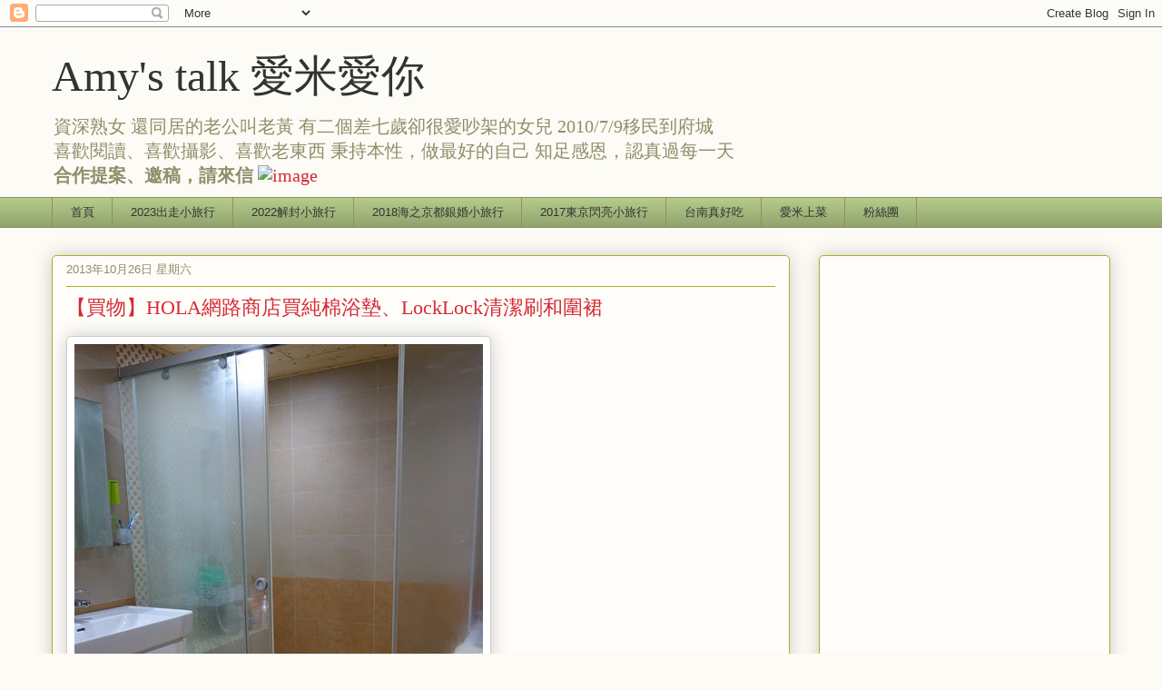

--- FILE ---
content_type: text/html; charset=UTF-8
request_url: https://www.amystalk.com/2013/10/holalocklock.html
body_size: 22994
content:
<!DOCTYPE html>
<html class='v2' dir='ltr' lang='zh-TW'>
<head>
<link href='https://www.blogger.com/static/v1/widgets/4128112664-css_bundle_v2.css' rel='stylesheet' type='text/css'/>
<meta content='width=1100' name='viewport'/>
<meta content='text/html; charset=UTF-8' http-equiv='Content-Type'/>
<meta content='blogger' name='generator'/>
<link href='https://www.amystalk.com/favicon.ico' rel='icon' type='image/x-icon'/>
<link href='https://www.amystalk.com/2013/10/holalocklock.html' rel='canonical'/>
<link rel="alternate" type="application/atom+xml" title="Amy&#39;s talk 愛米愛你 - Atom" href="https://www.amystalk.com/feeds/posts/default" />
<link rel="alternate" type="application/rss+xml" title="Amy&#39;s talk 愛米愛你 - RSS" href="https://www.amystalk.com/feeds/posts/default?alt=rss" />
<link rel="service.post" type="application/atom+xml" title="Amy&#39;s talk 愛米愛你 - Atom" href="https://www.blogger.com/feeds/1174784484550674553/posts/default" />

<link rel="alternate" type="application/atom+xml" title="Amy&#39;s talk 愛米愛你 - Atom" href="https://www.amystalk.com/feeds/5445378673885176806/comments/default" />
<!--Can't find substitution for tag [blog.ieCssRetrofitLinks]-->
<link href='http://static.flickr.com/2811/10492756936_c18dd3e77f_b.jpg' rel='image_src'/>
<meta content='https://www.amystalk.com/2013/10/holalocklock.html' property='og:url'/>
<meta content='【買物】HOLA網路商店買純棉浴墊、LockLock清潔刷和圍裙' property='og:title'/>
<meta content='資深熟女 還同居的老公叫老黃 有二個差七歲卻很愛吵架的女兒 2010/7/9移民到府城 喜歡閱讀 喜歡攝影' property='og:description'/>
<meta content='https://lh3.googleusercontent.com/blogger_img_proxy/AEn0k_v8yJ_WBmuGUKtTiEAlkQFCNGw4ZT-AmiamLr6JKo34w8Xn880KW3BZxgJHDh0sTd60J63FDzWja_SwbyiaQjeMfJM5jfPxQoLNZ6sLV4i3hUfpRzcn1c9I2LhEsb0=w1200-h630-p-k-no-nu' property='og:image'/>
<title>Amy's talk 愛米愛你: &#12304;買物&#12305;HOLA網路商店買純棉浴墊&#12289;LockLock清潔刷和圍裙</title>
<style id='page-skin-1' type='text/css'><!--
/*
-----------------------------------------------
Blogger Template Style
Name:     Awesome Inc.
Designer: Tina Chen
URL:      tinachen.org
----------------------------------------------- */
/* Content
----------------------------------------------- */
body {
font: normal normal 16px Arial, Tahoma, Helvetica, FreeSans, sans-serif;
color: #333333;
background: #fcfbf5 none repeat scroll top left;
}
html body .content-outer {
min-width: 0;
max-width: 100%;
width: 100%;
}
a:link {
text-decoration: none;
color: #d52a33;
}
a:visited {
text-decoration: none;
color: #7d181e;
}
a:hover {
text-decoration: underline;
color: #d52a33;
}
.body-fauxcolumn-outer .cap-top {
position: absolute;
z-index: 1;
height: 276px;
width: 100%;
background: transparent none repeat-x scroll top left;
_background-image: none;
}
/* Columns
----------------------------------------------- */
.content-inner {
padding: 0;
}
.header-inner .section {
margin: 0 16px;
}
.tabs-inner .section {
margin: 0 16px;
}
.main-inner {
padding-top: 30px;
}
.main-inner .column-center-inner,
.main-inner .column-left-inner,
.main-inner .column-right-inner {
padding: 0 5px;
}
*+html body .main-inner .column-center-inner {
margin-top: -30px;
}
#layout .main-inner .column-center-inner {
margin-top: 0;
}
/* Header
----------------------------------------------- */
.header-outer {
margin: 0 0 0 0;
background: transparent none repeat scroll 0 0;
}
.Header h1 {
font: normal normal 48px Georgia, Utopia, 'Palatino Linotype', Palatino, serif;
color: #333333;
text-shadow: 0 0 -1px #000000;
}
.Header h1 a {
color: #333333;
}
.Header .description {
font: normal normal 20px Georgia, Utopia, 'Palatino Linotype', Palatino, serif;
color: #908d6a;
}
.header-inner .Header .titlewrapper,
.header-inner .Header .descriptionwrapper {
padding-left: 0;
padding-right: 0;
margin-bottom: 0;
}
.header-inner .Header .titlewrapper {
padding-top: 22px;
}
/* Tabs
----------------------------------------------- */
.tabs-outer {
overflow: hidden;
position: relative;
background: #b3ca88 url(https://resources.blogblog.com/blogblog/data/1kt/awesomeinc/tabs_gradient_light.png) repeat scroll 0 0;
}
#layout .tabs-outer {
overflow: visible;
}
.tabs-cap-top, .tabs-cap-bottom {
position: absolute;
width: 100%;
border-top: 1px solid #908d6a;
}
.tabs-cap-bottom {
bottom: 0;
}
.tabs-inner .widget li a {
display: inline-block;
margin: 0;
padding: .6em 1.5em;
font: normal normal 13px Arial, Tahoma, Helvetica, FreeSans, sans-serif;
color: #333333;
border-top: 1px solid #908d6a;
border-bottom: 1px solid #908d6a;
border-left: 1px solid #908d6a;
height: 16px;
line-height: 16px;
}
.tabs-inner .widget li:last-child a {
border-right: 1px solid #908d6a;
}
.tabs-inner .widget li.selected a, .tabs-inner .widget li a:hover {
background: #63704b url(https://resources.blogblog.com/blogblog/data/1kt/awesomeinc/tabs_gradient_light.png) repeat-x scroll 0 -100px;
color: #ffffff;
}
/* Headings
----------------------------------------------- */
h2 {
font: normal bold 14px Arial, Tahoma, Helvetica, FreeSans, sans-serif;
color: #333333;
}
/* Widgets
----------------------------------------------- */
.main-inner .section {
margin: 0 27px;
padding: 0;
}
.main-inner .column-left-outer,
.main-inner .column-right-outer {
margin-top: 0;
}
#layout .main-inner .column-left-outer,
#layout .main-inner .column-right-outer {
margin-top: 0;
}
.main-inner .column-left-inner,
.main-inner .column-right-inner {
background: transparent none repeat 0 0;
-moz-box-shadow: 0 0 0 rgba(0, 0, 0, .2);
-webkit-box-shadow: 0 0 0 rgba(0, 0, 0, .2);
-goog-ms-box-shadow: 0 0 0 rgba(0, 0, 0, .2);
box-shadow: 0 0 0 rgba(0, 0, 0, .2);
-moz-border-radius: 5px;
-webkit-border-radius: 5px;
-goog-ms-border-radius: 5px;
border-radius: 5px;
}
#layout .main-inner .column-left-inner,
#layout .main-inner .column-right-inner {
margin-top: 0;
}
.sidebar .widget {
font: normal normal 14px Arial, Tahoma, Helvetica, FreeSans, sans-serif;
color: #333333;
}
.sidebar .widget a:link {
color: #d52a33;
}
.sidebar .widget a:visited {
color: #7d181e;
}
.sidebar .widget a:hover {
color: #d52a33;
}
.sidebar .widget h2 {
text-shadow: 0 0 -1px #000000;
}
.main-inner .widget {
background-color: #fefdfa;
border: 1px solid #aab123;
padding: 0 15px 15px;
margin: 20px -16px;
-moz-box-shadow: 0 0 20px rgba(0, 0, 0, .2);
-webkit-box-shadow: 0 0 20px rgba(0, 0, 0, .2);
-goog-ms-box-shadow: 0 0 20px rgba(0, 0, 0, .2);
box-shadow: 0 0 20px rgba(0, 0, 0, .2);
-moz-border-radius: 5px;
-webkit-border-radius: 5px;
-goog-ms-border-radius: 5px;
border-radius: 5px;
}
.main-inner .widget h2 {
margin: 0 -0;
padding: .6em 0 .5em;
border-bottom: 1px solid transparent;
}
.footer-inner .widget h2 {
padding: 0 0 .4em;
border-bottom: 1px solid transparent;
}
.main-inner .widget h2 + div, .footer-inner .widget h2 + div {
border-top: 1px solid #aab123;
padding-top: 8px;
}
.main-inner .widget .widget-content {
margin: 0 -0;
padding: 7px 0 0;
}
.main-inner .widget ul, .main-inner .widget #ArchiveList ul.flat {
margin: -8px -15px 0;
padding: 0;
list-style: none;
}
.main-inner .widget #ArchiveList {
margin: -8px 0 0;
}
.main-inner .widget ul li, .main-inner .widget #ArchiveList ul.flat li {
padding: .5em 15px;
text-indent: 0;
color: #666666;
border-top: 0 solid #aab123;
border-bottom: 1px solid transparent;
}
.main-inner .widget #ArchiveList ul li {
padding-top: .25em;
padding-bottom: .25em;
}
.main-inner .widget ul li:first-child, .main-inner .widget #ArchiveList ul.flat li:first-child {
border-top: none;
}
.main-inner .widget ul li:last-child, .main-inner .widget #ArchiveList ul.flat li:last-child {
border-bottom: none;
}
.post-body {
position: relative;
}
.main-inner .widget .post-body ul {
padding: 0 2.5em;
margin: .5em 0;
list-style: disc;
}
.main-inner .widget .post-body ul li {
padding: 0.25em 0;
margin-bottom: .25em;
color: #333333;
border: none;
}
.footer-inner .widget ul {
padding: 0;
list-style: none;
}
.widget .zippy {
color: #666666;
}
/* Posts
----------------------------------------------- */
body .main-inner .Blog {
padding: 0;
margin-bottom: 1em;
background-color: transparent;
border: none;
-moz-box-shadow: 0 0 0 rgba(0, 0, 0, 0);
-webkit-box-shadow: 0 0 0 rgba(0, 0, 0, 0);
-goog-ms-box-shadow: 0 0 0 rgba(0, 0, 0, 0);
box-shadow: 0 0 0 rgba(0, 0, 0, 0);
}
.main-inner .section:last-child .Blog:last-child {
padding: 0;
margin-bottom: 1em;
}
.main-inner .widget h2.date-header {
margin: 0 -15px 1px;
padding: 0 0 0 0;
font: normal normal 13px Arial, Tahoma, Helvetica, FreeSans, sans-serif;
color: #908d6a;
background: transparent none no-repeat scroll top left;
border-top: 0 solid #aab123;
border-bottom: 1px solid transparent;
-moz-border-radius-topleft: 0;
-moz-border-radius-topright: 0;
-webkit-border-top-left-radius: 0;
-webkit-border-top-right-radius: 0;
border-top-left-radius: 0;
border-top-right-radius: 0;
position: static;
bottom: 100%;
right: 15px;
text-shadow: 0 0 -1px #000000;
}
.main-inner .widget h2.date-header span {
font: normal normal 13px Arial, Tahoma, Helvetica, FreeSans, sans-serif;
display: block;
padding: .5em 15px;
border-left: 0 solid #aab123;
border-right: 0 solid #aab123;
}
.date-outer {
position: relative;
margin: 30px 0 20px;
padding: 0 15px;
background-color: #fefdfa;
border: 1px solid #aab123;
-moz-box-shadow: 0 0 20px rgba(0, 0, 0, .2);
-webkit-box-shadow: 0 0 20px rgba(0, 0, 0, .2);
-goog-ms-box-shadow: 0 0 20px rgba(0, 0, 0, .2);
box-shadow: 0 0 20px rgba(0, 0, 0, .2);
-moz-border-radius: 5px;
-webkit-border-radius: 5px;
-goog-ms-border-radius: 5px;
border-radius: 5px;
}
.date-outer:first-child {
margin-top: 0;
}
.date-outer:last-child {
margin-bottom: 20px;
-moz-border-radius-bottomleft: 5px;
-moz-border-radius-bottomright: 5px;
-webkit-border-bottom-left-radius: 5px;
-webkit-border-bottom-right-radius: 5px;
-goog-ms-border-bottom-left-radius: 5px;
-goog-ms-border-bottom-right-radius: 5px;
border-bottom-left-radius: 5px;
border-bottom-right-radius: 5px;
}
.date-posts {
margin: 0 -0;
padding: 0 0;
clear: both;
}
.post-outer, .inline-ad {
border-top: 1px solid #aab123;
margin: 0 -0;
padding: 15px 0;
}
.post-outer {
padding-bottom: 10px;
}
.post-outer:first-child {
padding-top: 0;
border-top: none;
}
.post-outer:last-child, .inline-ad:last-child {
border-bottom: none;
}
.post-body {
position: relative;
}
.post-body img {
padding: 8px;
background: #ffffff;
border: 1px solid #cccccc;
-moz-box-shadow: 0 0 20px rgba(0, 0, 0, .2);
-webkit-box-shadow: 0 0 20px rgba(0, 0, 0, .2);
box-shadow: 0 0 20px rgba(0, 0, 0, .2);
-moz-border-radius: 5px;
-webkit-border-radius: 5px;
border-radius: 5px;
}
h3.post-title, h4 {
font: normal normal 22px Georgia, Utopia, 'Palatino Linotype', Palatino, serif;
color: #d52a33;
}
h3.post-title a {
font: normal normal 22px Georgia, Utopia, 'Palatino Linotype', Palatino, serif;
color: #d52a33;
}
h3.post-title a:hover {
color: #d52a33;
text-decoration: underline;
}
.post-header {
margin: 0 0 1em;
}
.post-body {
line-height: 1.4;
}
.post-outer h2 {
color: #333333;
}
.post-footer {
margin: 1.5em 0 0;
}
#blog-pager {
padding: 15px;
font-size: 120%;
background-color: #fefdfa;
border: 1px solid #aab123;
-moz-box-shadow: 0 0 20px rgba(0, 0, 0, .2);
-webkit-box-shadow: 0 0 20px rgba(0, 0, 0, .2);
-goog-ms-box-shadow: 0 0 20px rgba(0, 0, 0, .2);
box-shadow: 0 0 20px rgba(0, 0, 0, .2);
-moz-border-radius: 5px;
-webkit-border-radius: 5px;
-goog-ms-border-radius: 5px;
border-radius: 5px;
-moz-border-radius-topleft: 5px;
-moz-border-radius-topright: 5px;
-webkit-border-top-left-radius: 5px;
-webkit-border-top-right-radius: 5px;
-goog-ms-border-top-left-radius: 5px;
-goog-ms-border-top-right-radius: 5px;
border-top-left-radius: 5px;
border-top-right-radius-topright: 5px;
margin-top: 1em;
}
.blog-feeds, .post-feeds {
margin: 1em 0;
text-align: center;
color: #333333;
}
.blog-feeds a, .post-feeds a {
color: #d52a33;
}
.blog-feeds a:visited, .post-feeds a:visited {
color: #7d181e;
}
.blog-feeds a:hover, .post-feeds a:hover {
color: #d52a33;
}
.post-outer .comments {
margin-top: 2em;
}
/* Comments
----------------------------------------------- */
.comments .comments-content .icon.blog-author {
background-repeat: no-repeat;
background-image: url([data-uri]);
}
.comments .comments-content .loadmore a {
border-top: 1px solid #908d6a;
border-bottom: 1px solid #908d6a;
}
.comments .continue {
border-top: 2px solid #908d6a;
}
/* Footer
----------------------------------------------- */
.footer-outer {
margin: -20px 0 -1px;
padding: 20px 0 0;
color: #333333;
overflow: hidden;
}
.footer-fauxborder-left {
border-top: 1px solid #aab123;
background: #fefdfa none repeat scroll 0 0;
-moz-box-shadow: 0 0 20px rgba(0, 0, 0, .2);
-webkit-box-shadow: 0 0 20px rgba(0, 0, 0, .2);
-goog-ms-box-shadow: 0 0 20px rgba(0, 0, 0, .2);
box-shadow: 0 0 20px rgba(0, 0, 0, .2);
margin: 0 -20px;
}
/* Mobile
----------------------------------------------- */
body.mobile {
background-size: auto;
}
.mobile .body-fauxcolumn-outer {
background: transparent none repeat scroll top left;
}
*+html body.mobile .main-inner .column-center-inner {
margin-top: 0;
}
.mobile .main-inner .widget {
padding: 0 0 15px;
}
.mobile .main-inner .widget h2 + div,
.mobile .footer-inner .widget h2 + div {
border-top: none;
padding-top: 0;
}
.mobile .footer-inner .widget h2 {
padding: 0.5em 0;
border-bottom: none;
}
.mobile .main-inner .widget .widget-content {
margin: 0;
padding: 7px 0 0;
}
.mobile .main-inner .widget ul,
.mobile .main-inner .widget #ArchiveList ul.flat {
margin: 0 -15px 0;
}
.mobile .main-inner .widget h2.date-header {
right: 0;
}
.mobile .date-header span {
padding: 0.4em 0;
}
.mobile .date-outer:first-child {
margin-bottom: 0;
border: 1px solid #aab123;
-moz-border-radius-topleft: 5px;
-moz-border-radius-topright: 5px;
-webkit-border-top-left-radius: 5px;
-webkit-border-top-right-radius: 5px;
-goog-ms-border-top-left-radius: 5px;
-goog-ms-border-top-right-radius: 5px;
border-top-left-radius: 5px;
border-top-right-radius: 5px;
}
.mobile .date-outer {
border-color: #aab123;
border-width: 0 1px 1px;
}
.mobile .date-outer:last-child {
margin-bottom: 0;
}
.mobile .main-inner {
padding: 0;
}
.mobile .header-inner .section {
margin: 0;
}
.mobile .post-outer, .mobile .inline-ad {
padding: 5px 0;
}
.mobile .tabs-inner .section {
margin: 0 10px;
}
.mobile .main-inner .widget h2 {
margin: 0;
padding: 0;
}
.mobile .main-inner .widget h2.date-header span {
padding: 0;
}
.mobile .main-inner .widget .widget-content {
margin: 0;
padding: 7px 0 0;
}
.mobile #blog-pager {
border: 1px solid transparent;
background: #fefdfa none repeat scroll 0 0;
}
.mobile .main-inner .column-left-inner,
.mobile .main-inner .column-right-inner {
background: transparent none repeat 0 0;
-moz-box-shadow: none;
-webkit-box-shadow: none;
-goog-ms-box-shadow: none;
box-shadow: none;
}
.mobile .date-posts {
margin: 0;
padding: 0;
}
.mobile .footer-fauxborder-left {
margin: 0;
border-top: inherit;
}
.mobile .main-inner .section:last-child .Blog:last-child {
margin-bottom: 0;
}
.mobile-index-contents {
color: #333333;
}
.mobile .mobile-link-button {
background: #d52a33 url(https://resources.blogblog.com/blogblog/data/1kt/awesomeinc/tabs_gradient_light.png) repeat scroll 0 0;
}
.mobile-link-button a:link, .mobile-link-button a:visited {
color: #ffffff;
}
.mobile .tabs-inner .PageList .widget-content {
background: transparent;
border-top: 1px solid;
border-color: #908d6a;
color: #333333;
}
.mobile .tabs-inner .PageList .widget-content .pagelist-arrow {
border-left: 1px solid #908d6a;
}

--></style>
<style id='template-skin-1' type='text/css'><!--
body {
min-width: 1198px;
}
.content-outer, .content-fauxcolumn-outer, .region-inner {
min-width: 1198px;
max-width: 1198px;
_width: 1198px;
}
.main-inner .columns {
padding-left: 0px;
padding-right: 353px;
}
.main-inner .fauxcolumn-center-outer {
left: 0px;
right: 353px;
/* IE6 does not respect left and right together */
_width: expression(this.parentNode.offsetWidth -
parseInt("0px") -
parseInt("353px") + 'px');
}
.main-inner .fauxcolumn-left-outer {
width: 0px;
}
.main-inner .fauxcolumn-right-outer {
width: 353px;
}
.main-inner .column-left-outer {
width: 0px;
right: 100%;
margin-left: -0px;
}
.main-inner .column-right-outer {
width: 353px;
margin-right: -353px;
}
#layout {
min-width: 0;
}
#layout .content-outer {
min-width: 0;
width: 800px;
}
#layout .region-inner {
min-width: 0;
width: auto;
}
body#layout div.add_widget {
padding: 8px;
}
body#layout div.add_widget a {
margin-left: 32px;
}
--></style>
<script type='text/javascript'>
        (function(i,s,o,g,r,a,m){i['GoogleAnalyticsObject']=r;i[r]=i[r]||function(){
        (i[r].q=i[r].q||[]).push(arguments)},i[r].l=1*new Date();a=s.createElement(o),
        m=s.getElementsByTagName(o)[0];a.async=1;a.src=g;m.parentNode.insertBefore(a,m)
        })(window,document,'script','https://www.google-analytics.com/analytics.js','ga');
        ga('create', 'UA-40523798-1', 'auto', 'blogger');
        ga('blogger.send', 'pageview');
      </script>
<link href='https://www.blogger.com/dyn-css/authorization.css?targetBlogID=1174784484550674553&amp;zx=e38b6290-6c4f-4ddc-a465-8594cf7f161c' media='none' onload='if(media!=&#39;all&#39;)media=&#39;all&#39;' rel='stylesheet'/><noscript><link href='https://www.blogger.com/dyn-css/authorization.css?targetBlogID=1174784484550674553&amp;zx=e38b6290-6c4f-4ddc-a465-8594cf7f161c' rel='stylesheet'/></noscript>
<meta name='google-adsense-platform-account' content='ca-host-pub-1556223355139109'/>
<meta name='google-adsense-platform-domain' content='blogspot.com'/>

<!-- data-ad-client=ca-pub-5176341334623597 -->

</head>
<body class='loading variant-renewable'>
<div class='navbar section' id='navbar' name='導覽列'><div class='widget Navbar' data-version='1' id='Navbar1'><script type="text/javascript">
    function setAttributeOnload(object, attribute, val) {
      if(window.addEventListener) {
        window.addEventListener('load',
          function(){ object[attribute] = val; }, false);
      } else {
        window.attachEvent('onload', function(){ object[attribute] = val; });
      }
    }
  </script>
<div id="navbar-iframe-container"></div>
<script type="text/javascript" src="https://apis.google.com/js/platform.js"></script>
<script type="text/javascript">
      gapi.load("gapi.iframes:gapi.iframes.style.bubble", function() {
        if (gapi.iframes && gapi.iframes.getContext) {
          gapi.iframes.getContext().openChild({
              url: 'https://www.blogger.com/navbar/1174784484550674553?po\x3d5445378673885176806\x26origin\x3dhttps://www.amystalk.com',
              where: document.getElementById("navbar-iframe-container"),
              id: "navbar-iframe"
          });
        }
      });
    </script><script type="text/javascript">
(function() {
var script = document.createElement('script');
script.type = 'text/javascript';
script.src = '//pagead2.googlesyndication.com/pagead/js/google_top_exp.js';
var head = document.getElementsByTagName('head')[0];
if (head) {
head.appendChild(script);
}})();
</script>
</div></div>
<div class='body-fauxcolumns'>
<div class='fauxcolumn-outer body-fauxcolumn-outer'>
<div class='cap-top'>
<div class='cap-left'></div>
<div class='cap-right'></div>
</div>
<div class='fauxborder-left'>
<div class='fauxborder-right'></div>
<div class='fauxcolumn-inner'>
</div>
</div>
<div class='cap-bottom'>
<div class='cap-left'></div>
<div class='cap-right'></div>
</div>
</div>
</div>
<div class='content'>
<div class='content-fauxcolumns'>
<div class='fauxcolumn-outer content-fauxcolumn-outer'>
<div class='cap-top'>
<div class='cap-left'></div>
<div class='cap-right'></div>
</div>
<div class='fauxborder-left'>
<div class='fauxborder-right'></div>
<div class='fauxcolumn-inner'>
</div>
</div>
<div class='cap-bottom'>
<div class='cap-left'></div>
<div class='cap-right'></div>
</div>
</div>
</div>
<div class='content-outer'>
<div class='content-cap-top cap-top'>
<div class='cap-left'></div>
<div class='cap-right'></div>
</div>
<div class='fauxborder-left content-fauxborder-left'>
<div class='fauxborder-right content-fauxborder-right'></div>
<div class='content-inner'>
<header>
<div class='header-outer'>
<div class='header-cap-top cap-top'>
<div class='cap-left'></div>
<div class='cap-right'></div>
</div>
<div class='fauxborder-left header-fauxborder-left'>
<div class='fauxborder-right header-fauxborder-right'></div>
<div class='region-inner header-inner'>
<div class='header section' id='header' name='標頭'><div class='widget Header' data-version='1' id='Header1'>
<div id='header-inner'>
<div class='titlewrapper'>
<h1 class='title'>
<a href='https://www.amystalk.com/'>
Amy's talk 愛米愛你
</a>
</h1>
</div>
<div class='descriptionwrapper'>
<p class='description'><span>資深熟女
還同居的老公叫老黃
有二個差七歲卻很愛吵架的女兒
2010/7/9移民到府城<br>
喜歡閱讀&#12289;喜歡攝影&#12289;喜歡老東西
秉持本性&#65292;做最好的自己
知足感恩&#65292;認真過每一天<br>
<b>合作提案&#12289;邀稿&#65292;請來信</b>
<a href="mailto:amylin0301@gmail.com"><img src="https://farm2.static.flickr.com/1392/5181135787_8a86625c57_m.jpg" width="168" height="21" alt="image" border="0"></a>  </span></p>
</div>
</div>
</div></div>
</div>
</div>
<div class='header-cap-bottom cap-bottom'>
<div class='cap-left'></div>
<div class='cap-right'></div>
</div>
</div>
</header>
<div class='tabs-outer'>
<div class='tabs-cap-top cap-top'>
<div class='cap-left'></div>
<div class='cap-right'></div>
</div>
<div class='fauxborder-left tabs-fauxborder-left'>
<div class='fauxborder-right tabs-fauxborder-right'></div>
<div class='region-inner tabs-inner'>
<div class='tabs section' id='crosscol' name='跨欄區'><div class='widget PageList' data-version='1' id='PageList9'>
<h2>Pages - Menu</h2>
<div class='widget-content'>
<ul>
<li>
<a href='http://www.amystalk.com/'>首頁</a>
</li>
<li>
<a href='https://www.amystalk.com/search/label/2023%E5%87%BA%E8%B5%B0%E5%B0%8F%E6%97%85%E8%A1%8C'>2023出走小旅行</a>
</li>
<li>
<a href='https://www.amystalk.com/search/label/2022%E8%A7%A3%E5%B0%81%E5%B0%8F%E6%97%85%E8%A1%8C'>2022解封小旅行</a>
</li>
<li>
<a href='https://www.amystalk.com/search/label/2018%E6%B5%B7%E4%B9%8B%E4%BA%AC%E9%83%BD%E9%8A%80%E5%A9%9A%E5%B0%8F%E6%97%85%E8%A1%8C'>2018海之京都銀婚小旅行</a>
</li>
<li>
<a href='http://www.amystalk.com/search/label/2017%E6%9D%B1%E4%BA%AC%E9%96%83%E4%BA%AE%E5%B0%8F%E6%97%85%E8%A1%8C'>2017東京閃亮小旅行</a>
</li>
<li>
<a href='http://www.amystalk.com/search/label/%E5%8F%B0%E5%8D%97%E7%9C%9F%E5%A5%BD%E5%90%83'>台南真好吃</a>
</li>
<li>
<a href='http://www.amystalk.com/search/label/%E6%84%9B%E7%B1%B3%E4%B8%8A%E8%8F%9C'>愛米上菜</a>
</li>
<li>
<a href='https://www.facebook.com/amystalk/'>粉絲團</a>
</li>
</ul>
<div class='clear'></div>
</div>
</div></div>
<div class='tabs no-items section' id='crosscol-overflow' name='Cross-Column 2'></div>
</div>
</div>
<div class='tabs-cap-bottom cap-bottom'>
<div class='cap-left'></div>
<div class='cap-right'></div>
</div>
</div>
<div class='main-outer'>
<div class='main-cap-top cap-top'>
<div class='cap-left'></div>
<div class='cap-right'></div>
</div>
<div class='fauxborder-left main-fauxborder-left'>
<div class='fauxborder-right main-fauxborder-right'></div>
<div class='region-inner main-inner'>
<div class='columns fauxcolumns'>
<div class='fauxcolumn-outer fauxcolumn-center-outer'>
<div class='cap-top'>
<div class='cap-left'></div>
<div class='cap-right'></div>
</div>
<div class='fauxborder-left'>
<div class='fauxborder-right'></div>
<div class='fauxcolumn-inner'>
</div>
</div>
<div class='cap-bottom'>
<div class='cap-left'></div>
<div class='cap-right'></div>
</div>
</div>
<div class='fauxcolumn-outer fauxcolumn-left-outer'>
<div class='cap-top'>
<div class='cap-left'></div>
<div class='cap-right'></div>
</div>
<div class='fauxborder-left'>
<div class='fauxborder-right'></div>
<div class='fauxcolumn-inner'>
</div>
</div>
<div class='cap-bottom'>
<div class='cap-left'></div>
<div class='cap-right'></div>
</div>
</div>
<div class='fauxcolumn-outer fauxcolumn-right-outer'>
<div class='cap-top'>
<div class='cap-left'></div>
<div class='cap-right'></div>
</div>
<div class='fauxborder-left'>
<div class='fauxborder-right'></div>
<div class='fauxcolumn-inner'>
</div>
</div>
<div class='cap-bottom'>
<div class='cap-left'></div>
<div class='cap-right'></div>
</div>
</div>
<!-- corrects IE6 width calculation -->
<div class='columns-inner'>
<div class='column-center-outer'>
<div class='column-center-inner'>
<div class='main section' id='main' name='主版面'><div class='widget Blog' data-version='1' id='Blog1'>
<div class='blog-posts hfeed'>

          <div class="date-outer">
        
<h2 class='date-header'><span>2013年10月26日 星期六</span></h2>

          <div class="date-posts">
        
<div class='post-outer'>
<div class='post hentry uncustomized-post-template' itemprop='blogPost' itemscope='itemscope' itemtype='http://schema.org/BlogPosting'>
<meta content='http://static.flickr.com/2811/10492756936_c18dd3e77f_b.jpg' itemprop='image_url'/>
<meta content='1174784484550674553' itemprop='blogId'/>
<meta content='5445378673885176806' itemprop='postId'/>
<a name='5445378673885176806'></a>
<h3 class='post-title entry-title' itemprop='name'>
&#12304;買物&#12305;HOLA網路商店買純棉浴墊&#12289;LockLock清潔刷和圍裙
</h3>
<div class='post-header'>
<div class='post-header-line-1'></div>
</div>
<div class='post-body entry-content' id='post-body-5445378673885176806' itemprop='description articleBody'>
<a href="http://www.flickr.com/photos/33278278@N00/10492756936/" title="DSC02145"><img alt="DSC02145" border="0" src="https://lh3.googleusercontent.com/blogger_img_proxy/AEn0k_v8yJ_WBmuGUKtTiEAlkQFCNGw4ZT-AmiamLr6JKo34w8Xn880KW3BZxgJHDh0sTd60J63FDzWja_SwbyiaQjeMfJM5jfPxQoLNZ6sLV4i3hUfpRzcn1c9I2LhEsb0=s0-d"></a><br />
<br />
<strike>小氣</strike>精打細算主婦我&#65292;每個月都會密切關注HOLA網路商店的折價券訊息&#65292;這個月是<a href="http://www.hola.com.tw/product">客餐廳織品類</a>商品的200元折價券&#65292;只要單項產品金額超過200元就可以折抵&#12290;盤算一下&#65292;家裡浴室的踏墊是該汰舊換新了&#65292;物色到這條MUNDO的<a href="http://www.hola.com.tw/product/detail/id/410277" target="_blank">純棉浴墊</a>&#65292;50x80cm剛好適合拉門口的尺寸&#65292;田園綠色又是我的最愛&#65292;原價599元&#65292;現在用200元折價券後&#65292;只要399元&#65292;此時不買待何時呢&#65311;<br />
<a name="more"></a><br />
<script type="text/javascript"><!--
google_ad_client = "ca-pub-5176341334623597";
/* 文章內 */
google_ad_slot = "9677321125";
google_ad_width = 468;
google_ad_height = 60;
//-->
</script>
<script src="//pagead2.googlesyndication.com/pagead/show_ads.js" type="text/javascript">
</script>
<a href="http://www.flickr.com/photos/33278278@N00/10492761166/" title="DSC02131"><img alt="DSC02131" border="0" src="https://lh3.googleusercontent.com/blogger_img_proxy/AEn0k_v4HUtbNgtAlimJSgliarZpeeYKVGT8GbZ23xoFvM0r7DcluGYvocHLO_cFkSkz-E1eMJeA3VMUOJVzuddJQQcMswe9jzvrCUDdUHRB_PnupSrLLDrOgHKSP1Ykj5o=s0-d"></a><br />
<br />
<a href="http://www.hola.com.tw/product/detail/id/410277" target="_blank">純棉浴墊</a>裝在能密封且可提的塑膠袋中&#12290;如果塑膠袋是不可避免的包裝&#65292;這樣多點巧思讓消費者買回家後可以重複使用&#65292;也是功德一件&#12290;<br />
<br />
<a href="http://www.flickr.com/photos/amystalk/10492760496/" title="Flickr 上 Amy&#39;s talk 的 DSC02132"><img alt="DSC02132" height="450" src="https://lh3.googleusercontent.com/blogger_img_proxy/AEn0k_tj70ylFPqgDQp3OBEfhnmnDMow5262xGS8tWVGEUa05fIvBtsSVY04ExZekb-_NwB6U6BQ4b7kV3q_lep6_me4q_dOKkWx0RUkkyayNGrZYv3SLDTuq6SWSV8tUmrfjCuC1w=s0-d" width="600"></a><br />
<br />
Made in 葡萄牙&#65292;挺特別的&#65307;巧合的發現製造日期是我生日呢&#12290;<br />
<br />
<a href="http://www.flickr.com/photos/33278278@N00/10492947213/" title="DSC02136"><img alt="DSC02136" border="0" src="https://lh3.googleusercontent.com/blogger_img_proxy/AEn0k_tntqqQZTzaY3Oot3IMRIJtfF-SGpbSnv52sufvxCNAWxicdRj3fYR68fZcNOOSwJp-vwnDt0rpAC-thytk1fU24L1cFFUq7vA_Xzy394XFuRM_l9ReVoQeYlCscQ=s0-d"></a><br />
<br />
我買浴墊最在意其吸水性&#12289;舒適性&#65307;其次是設計我有甲意&#65292;也因此我家地墊十塊有九塊是綠色&#65288;笑&#65289;&#65307;能丟進洗衣機洗會更加分&#12290;<br />
<br />
<a href="http://www.flickr.com/photos/33278278@N00/10492758766/" title="DSC02140"><img alt="DSC02140" border="0" src="https://lh3.googleusercontent.com/blogger_img_proxy/AEn0k_vo3FGGieTwgRq2icwq7YMheZNvmZwL-kmWus73ALGNDjKJuE1zdGm2jX8OxyHTq3FO5vvxCHSrbQTOok3Xzv-3CkiUk5FoE6UWz1OqSVv4EdBCfvnOTfF-iMm34A=s0-d"></a><br />
<br />
這塊浴墊100%純棉&#65292;觸感極佳&#12290;<br />
<br />
<a href="http://www.flickr.com/photos/33278278@N00/10492744625/" title="DSC02138"><img alt="DSC02138" border="0" src="https://lh3.googleusercontent.com/blogger_img_proxy/AEn0k_sxs9BAEqNzK6eypUeTjzFxkP5VaoAumb8FQXXCjOlx_QU-nW7EHWv_DeZfRqgE9JzWB9Yj3oVyf9NB-L15tO2ixJFBHJ5ekva9j5OiAVg4J-olqGIYr1NhS98ogkg=s0-d"></a><br />
<br />
織工也很細緻&#65292;幾乎沒有脫線的狀況&#12290;<br />
<br />
<a href="http://www.flickr.com/photos/amystalk/10492945753/" title="Flickr 上 Amy&#39;s talk 的 DSC02142"><img alt="DSC02142" height="450" src="https://lh3.googleusercontent.com/blogger_img_proxy/AEn0k_s9fWM0cZuAT_eFViZEF3XRsMJV1DtyQxidd5qXFfnmNTNSNLfv6uRX_lBmgmcWzDh8eT1gKqOOdN2P1_z3xAcvCv02LgtADy9kjyn3GZ6Ujzm70Gn-YMP27VuH-KpOri_ePA=s0-d" width="600"></a><br />
<br />
雖然背面沒有止滑設計&#65292;放在我們家不是光滑的地磚上固定性也挺好&#65292;但因為比較薄&#65292;所以我在下方墊了一塊舊的地墊&#12290;老黃說踩起來非常素西&#65292;而且站在上面稍微擦乾身體&#65292;腳底也完全乾了呢&#12290;<br />
<br />
<a href="http://www.flickr.com/photos/amystalk/10492757646/" title="Flickr 上 Amy&#39;s talk 的 DSC02144"><img alt="DSC02144" height="450" src="https://lh3.googleusercontent.com/blogger_img_proxy/AEn0k_sbHNTi3qOvIFTixBYfwFJf-ttUgAaa77YMzEoDPmjPDPi_i6RNjCxYSh3TC72eGYgsOAwuq87hsMgNof_V6Xq9jydFy-omzP-Ap5C6SZqAoYN9nFJcntMWHekgBOdHAf8xZw=s0-d" width="600"></a><br />
<br />
這次還發現下面這樣好物--<a href="http://www.hola.com.tw/product/detail/id/124165" target="_blank">LockLock清潔刷</a>&#12290;<br />
<br />
<a href="http://www.flickr.com/photos/amystalk/10492943543/" title="Flickr 上 Amy&#39;s talk 的 DSC02147"><img alt="DSC02147" height="600" src="https://lh3.googleusercontent.com/blogger_img_proxy/AEn0k_uppVEEBsPKMwV9auokSoF60U4ZWlVcULCJk_joLaHEpomGdCQf-tMfXLBR7e56Z5yR-UAiInutso6bargR3yIImGd_C4-piuzfJRior31_fzLEZit-oOLH4jodOeP6I-wNig=s0-d" width="450"></a><br />
<br />
是LockLock原廠出的喔&#12290;<br />
<br />
<a href="http://www.flickr.com/photos/33278278@N00/10492942713/" title="DSC02148"><img alt="DSC02148" border="0" src="https://lh3.googleusercontent.com/blogger_img_proxy/AEn0k_tFiSujY0Cffun3rsb8huY-c9jAZsBte0Pl-khWIBUCTZBylpiJr4GLPsk9_ygzLPEI29485L3vWyUS7k6u5q0Jv7DldAfN4B2O4AiPWBRlSKqGyhn-KGUOEUrnHOM=s0-d"></a><br />
<br />
握把上有止滑設計&#12290;<br />
<br />
<a href="http://www.flickr.com/photos/amystalk/10492740015/" title="Flickr 上 Amy&#39;s talk 的 DSC02149"><img alt="DSC02149" height="450" src="https://lh3.googleusercontent.com/blogger_img_proxy/AEn0k_u4GLLxgrcoLnMvwbyK9yB15ZdIii1wif6ArNz4eG9FqoDsh34aq7Z7Rq4U3QIS7iBUh8FASWghbqsyXxb2ABm0VNNg-xSfJexfrN3dH1ANJmvbmw56XdRf_lVctIeHUxF7=s0-d" width="600"></a><br />
<br />
極細的刷頭&#65292;專門對付保鮮盒的密封矽膠和四個角落&#12290;<br />
<br />
<a href="http://www.flickr.com/photos/amystalk/10492764384/" title="Flickr 上 Amy&#39;s talk 的 DSC02150"><img alt="DSC02150" height="450" src="https://lh3.googleusercontent.com/blogger_img_proxy/AEn0k_sPlvOHIxmce5JfSJ6EHNU94MAuu5KhUbwbT58pc4tViJHA8moPPYhRZwOVXVWCafBKorsrrtmJOuoQcakPXh2iVNbkvLmhDPf1BxLxHLZ6cQyL6H1fTa1ElEDx89DX4-urGw=s0-d" width="600"></a><br />
<br />
不用時可以吊掛起來&#65292;方便收納與維護乾淨&#12290;<br />
<br />
<a href="http://www.flickr.com/photos/amystalk/10492738755/" title="Flickr 上 Amy&#39;s talk 的 DSC02151"><img alt="DSC02151" height="450" src="https://lh3.googleusercontent.com/blogger_img_proxy/AEn0k_sunsH7rmF3fiopzUKb5yUlfUEi1GGZjLwowrsYe9mqSfP9ED3mrocDxRbPnWCDBYvFfKEoU42aMunwGLWI99biCfV_t8O4sFjYQP-o5HRmbh0gWqz-6ekgbGX85IrMl3iIdw=s0-d" width="600"></a><br />
<br />
尾端扁平設計則是為了將密封矽膠挑起&#65292;也方便清理保鮮盒底部四周角落的食物殘渣 &#12290;<br />
<br />
<a href="http://www.flickr.com/photos/33278278@N00/10492763124/" title="DSC02152"><img alt="DSC02152" border="0" src="https://lh3.googleusercontent.com/blogger_img_proxy/AEn0k_tQmyzYsLMlt7RyfvV53CMi0DRPw8P_0kSKgHyzpjdw90Xjr4oATUx3yvxN-AS_mAC9VdKJS11RyQ63mr4-wQ_aZOe3ULf1sZA-wew0aMUtFLO517f5mVXMyG5cVw=s0-d"></a><br />
<br />
LockLock保鮮盒可以完全密封&#65292;連裝液體也不外漏&#65292;就是因為這密封矽膠&#12290;但這矽膠真的很難維持乾淨&#65292;稍不留意&#65292;就容易卡污垢和變黑&#65292;十分胎哥&#12290;<br />
<br />
<a href="http://www.flickr.com/photos/33278278@N00/10492753156/" title="DSC02153"><img alt="DSC02153" border="0" src="https://lh3.googleusercontent.com/blogger_img_proxy/AEn0k_u8YezqBqnuLZ5wft4ZGv4N4h0I40RVtPSyQmbji12Fxyzg1U3EN3bQKNmOp2F5dv5K5dxNuRcCrx_9KQaV3SR1au86I2_zMbRbRL_OU-23EYpo3fZ0XHEDAP5c3QE=s0-d"></a><br />
<br />
我以前都用舊牙刷洗&#65292;是可以刷乾淨&#65292;但無法將矽膠挑起來徹底清潔&#12290;<br />
<br />
<a href="http://www.flickr.com/photos/33278278@N00/10492752526/" title="DSC02155"><img alt="DSC02155" border="0" src="https://lh3.googleusercontent.com/blogger_img_proxy/AEn0k_td0MGBm40ae9BLNY4Yyr0miM0GRV9Y9PfmOw1UzM4RwMlAooSTTgtUEQpxaDMU7mIeElqwoOaHodwNRowiqD4oFXbec3Bx9ePnFZNQEmJAv0bgdIrTE72C9aOHeb0=s0-d"></a><br />
<br />
<a href="http://www.hola.com.tw/product/detail/id/124165" target="_blank">LockLock清潔刷</a>就不一樣了&#65292;除了能刷洗&#65292;換個方向就能輕鬆將矽膠挑起&#65292;兩面都清潔&#65292;等乾燥後再裝回去&#12290;<br />
<br />
<a href="http://www.flickr.com/photos/amystalk/10492736115/" title="Flickr 上 Amy&#39;s talk 的 DSC02160"><img alt="DSC02160" height="450" src="https://lh3.googleusercontent.com/blogger_img_proxy/AEn0k_vWhMjXjqx4E6uQMhph6ZmN9p0Mi3VFljQMgfTw5T7SUdalXCUV1DzJfgiZdV3RgcILMrVP_PwobN-sTE9lzyUrsVGGjmvonGWfLVyZpenFVpnbXp6y49kda7hiOLJaM_jYbg=s0-d" width="600"></a><br />
<br />
保鮮盒底部四周是最難清潔的&#65292;即便用洗碗機也會在這裡留下些許食物殘渣&#65292;乾了後非常不好清潔&#65292;現在用扁平頭將乾掉的髒污&#12300;凸&#12301;起來&#65292;再用極細刷頭刷過&#65292;就萬無一失啦&#12290;<br />
<br />
<a href="http://www.flickr.com/photos/33278278@N00/10492761644/" title="DSC02157"><img alt="DSC02157" border="0" src="https://lh3.googleusercontent.com/blogger_img_proxy/AEn0k_tFpc0xPp_JAmphKorzdmchuhZjHXJznosrzaTfPWddm-DQcQ-CCQ5aj8xeNyE53SSQiRiszLkkgaDX0bcFaJ7oylCj0hp9qgRqkaJQlXWZSFFBpZ0oDF8MLhnaZyQ=s0-d"></a><br />
<br />
保鮮盒能長保乾淨清潔&#65292;才能放心用來保存食物唷&#65281;<br />
<br />
<a href="http://www.flickr.com/photos/amystalk/10492938053/" title="Flickr 上 Amy&#39;s talk 的 DSC02161"><img alt="DSC02161" height="450" src="https://lh3.googleusercontent.com/blogger_img_proxy/AEn0k_sklymezQJamsGoSLvtQ1MBjCqsi1Ou5Z9A4v-oMI3dFZRkCvTTrZgGLxeF6NwzZ4EV311QKvlUS_kuoaDaAk8a6lV6Peio0GEYF7ayF6K5nn9iW-rWNQ55K3ncBbcIUMtNIA=s0-d" width="600"></a><br />
<br />
順便也帶了一條<a href="http://www.hola.com.tw/product/detail/id/397240" target="_blank">圍裙</a>&#65292;之前那條已經髒到洗不乾淨了&#65288;羞&#65289;&#12290;<br />
<br />
<a href="http://www.flickr.com/photos/amystalk/10492761346/" title="Flickr 上 Amy&#39;s talk 的 DSC02173"><img alt="DSC02173" height="600" src="https://lh3.googleusercontent.com/blogger_img_proxy/AEn0k_sa-wqw-DWs7mwoaQMTL1kwSXauzB2GWKQ4vKq8Z72ZiwzNjrlaR1bc5MRUxd2T6K-AUUpm2T6ML2U-J4SK_ALThprtFuc312DYjYoYCT3XDzhqyhPsMqSkq_q9TC3bqYkxCw=s0-d" width="450"></a><br />
<br />
來自印度&#65292;100%的純棉製成&#65292;布料感覺十分堅韌耐用&#12290;<br />
<br />
<a href="http://www.flickr.com/photos/amystalk/10492937003/" title="Flickr 上 Amy&#39;s talk 的 DSC02163"><img alt="DSC02163" height="450" src="https://lh3.googleusercontent.com/blogger_img_proxy/AEn0k_v1iRN9fOpWv1KipeD4S6snoDXYhjQAdguVbdRNHqLWfZPKBJtV9fziVPUmD7h7MNtqbtACwyAgAhXR8_-IxOF-qU80wHVecntuFPVBGdKJ1gtK9UuP_Vn83R2C5UXBu3-r=s0-d" width="600"></a><br />
<br />
鄉村風的圖案&#65292;很適合我家廚房&#65292;是說正面這麼大一個口袋&#65292;要裝啥呢&#65311;<br />
<br />
<a href="http://www.flickr.com/photos/amystalk/10492936093/" title="Flickr 上 Amy&#39;s talk 的 DSC02169"><img alt="DSC02169" height="450" src="https://lh3.googleusercontent.com/blogger_img_proxy/AEn0k_toWUmm0OfOAxGxKn2rEijFD31In14n23RY192J-5oqmi74lsXwMnS3u7LfaZhE8wQA8sgVsmmWFj-dBXu2nm7RnsDjnqQBPmQnhtxQw5JzuXexuLvURY4jpn6C7aD4nGet=s0-d" width="600"></a><br />
<ul> </ul>
<a href="http://www.hola.com.tw/product/detail/id/410277" target="_blank">純棉浴墊</a>&#12289;<a href="http://www.hola.com.tw/product/detail/id/124165" target="_blank">LockLock清潔刷</a>&#12289;<a href="http://www.hola.com.tw/product/detail/id/397240" target="_blank">圍裙</a>&#65292;都在HOLA網路商店買&#12290;<br />
如果你有在HOLA網路商店購物&#65292;<span style="color: orange;">結帳後請記得輸入我的share&#65291;推薦代號<b>amylin</b>喔&#65281;</span>大感激&#12290;
<br />
<br />
<embed allowscriptaccess="never" height="120" src="//js1.bloggerads.net/bloggerads_w1.swf?blogid=20070307000005&amp;fid=5" type="application/x-shockwave-flash" width="450"></embed>
<div style='clear: both;'></div>
</div>
<div class='post-footer'>
<div class='post-footer-line post-footer-line-1'>
<span class='post-author vcard'>
By
<span class='fn' itemprop='author' itemscope='itemscope' itemtype='http://schema.org/Person'>
<meta content='https://www.blogger.com/profile/07104964459629044486' itemprop='url'/>
<a class='g-profile' href='https://www.blogger.com/profile/07104964459629044486' rel='author' title='author profile'>
<span itemprop='name'>Amy&#39;s talk愛米愛你</span>
</a>
</span>
</span>
<span class='post-timestamp'>
於
<meta content='https://www.amystalk.com/2013/10/holalocklock.html' itemprop='url'/>
<a class='timestamp-link' href='https://www.amystalk.com/2013/10/holalocklock.html' rel='bookmark' title='permanent link'><abbr class='published' itemprop='datePublished' title='2013-10-26T22:39:00+08:00'>10月 26, 2013</abbr></a>
</span>
<span class='post-comment-link'>
</span>
<span class='post-icons'>
<span class='item-control blog-admin pid-1814175718'>
<a href='https://www.blogger.com/post-edit.g?blogID=1174784484550674553&postID=5445378673885176806&from=pencil' title='編輯文章'>
<img alt='' class='icon-action' height='18' src='https://resources.blogblog.com/img/icon18_edit_allbkg.gif' width='18'/>
</a>
</span>
</span>
<div class='post-share-buttons goog-inline-block'>
<a class='goog-inline-block share-button sb-email' href='https://www.blogger.com/share-post.g?blogID=1174784484550674553&postID=5445378673885176806&target=email' target='_blank' title='以電子郵件傳送這篇文章'><span class='share-button-link-text'>以電子郵件傳送這篇文章</span></a><a class='goog-inline-block share-button sb-blog' href='https://www.blogger.com/share-post.g?blogID=1174784484550674553&postID=5445378673885176806&target=blog' onclick='window.open(this.href, "_blank", "height=270,width=475"); return false;' target='_blank' title='BlogThis！'><span class='share-button-link-text'>BlogThis&#65281;</span></a><a class='goog-inline-block share-button sb-twitter' href='https://www.blogger.com/share-post.g?blogID=1174784484550674553&postID=5445378673885176806&target=twitter' target='_blank' title='分享至 X'><span class='share-button-link-text'>分享至 X</span></a><a class='goog-inline-block share-button sb-facebook' href='https://www.blogger.com/share-post.g?blogID=1174784484550674553&postID=5445378673885176806&target=facebook' onclick='window.open(this.href, "_blank", "height=430,width=640"); return false;' target='_blank' title='分享至 Facebook'><span class='share-button-link-text'>分享至 Facebook</span></a><a class='goog-inline-block share-button sb-pinterest' href='https://www.blogger.com/share-post.g?blogID=1174784484550674553&postID=5445378673885176806&target=pinterest' target='_blank' title='分享到 Pinterest'><span class='share-button-link-text'>分享到 Pinterest</span></a>
</div>
</div>
<div class='post-footer-line post-footer-line-2'>
<span class='post-labels'>
標籤&#65306;
<a href='https://www.amystalk.com/search/label/%E7%B4%94%E6%A3%89%E6%B5%B4%E5%A2%8A' rel='tag'>純棉浴墊</a>,
<a href='https://www.amystalk.com/search/label/%E5%9C%8D%E8%A3%99' rel='tag'>圍裙</a>,
<a href='https://www.amystalk.com/search/label/%E8%B2%B7%E7%89%A9' rel='tag'>買物</a>,
<a href='https://www.amystalk.com/search/label/HOLA%E7%B6%B2%E8%B7%AF%E5%95%86%E5%BA%97' rel='tag'>HOLA網路商店</a>,
<a href='https://www.amystalk.com/search/label/LockLock%E6%B8%85%E6%BD%94%E5%88%B7' rel='tag'>LockLock清潔刷</a>
</span>
</div>
<div class='post-footer-line post-footer-line-3'>
<span class='post-location'>
</span>
</div>
</div>
</div>
<div class='comments' id='comments'>
<a name='comments'></a>
<h4>沒有留言:</h4>
<div id='Blog1_comments-block-wrapper'>
<dl class='avatar-comment-indent' id='comments-block'>
</dl>
</div>
<p class='comment-footer'>
<div class='comment-form'>
<a name='comment-form'></a>
<h4 id='comment-post-message'>張貼留言</h4>
<p>
</p>
<a href='https://www.blogger.com/comment/frame/1174784484550674553?po=5445378673885176806&hl=zh-TW&saa=85391&origin=https://www.amystalk.com' id='comment-editor-src'></a>
<iframe allowtransparency='true' class='blogger-iframe-colorize blogger-comment-from-post' frameborder='0' height='410px' id='comment-editor' name='comment-editor' src='' width='100%'></iframe>
<script src='https://www.blogger.com/static/v1/jsbin/2841073395-comment_from_post_iframe.js' type='text/javascript'></script>
<script type='text/javascript'>
      BLOG_CMT_createIframe('https://www.blogger.com/rpc_relay.html');
    </script>
</div>
</p>
</div>
</div>

        </div></div>
      
</div>
<div class='blog-pager' id='blog-pager'>
<span id='blog-pager-newer-link'>
<a class='blog-pager-newer-link' href='https://www.amystalk.com/2013/10/blog-post_28.html' id='Blog1_blog-pager-newer-link' title='較新的文章'>較新的文章</a>
</span>
<span id='blog-pager-older-link'>
<a class='blog-pager-older-link' href='https://www.amystalk.com/2013/10/duskinlalashushu.html' id='Blog1_blog-pager-older-link' title='較舊的文章'>較舊的文章</a>
</span>
<a class='home-link' href='https://www.amystalk.com/'>首頁</a>
</div>
<div class='clear'></div>
<div class='post-feeds'>
<div class='feed-links'>
訂閱&#65306;
<a class='feed-link' href='https://www.amystalk.com/feeds/5445378673885176806/comments/default' target='_blank' type='application/atom+xml'>張貼留言 (Atom)</a>
</div>
</div>
</div></div>
</div>
</div>
<div class='column-left-outer'>
<div class='column-left-inner'>
<aside>
</aside>
</div>
</div>
<div class='column-right-outer'>
<div class='column-right-inner'>
<aside>
<div class='sidebar section' id='sidebar-right-1'><div class='widget AdSense' data-version='1' id='AdSense1'>
<div class='widget-content'>
<script async src="https://pagead2.googlesyndication.com/pagead/js/adsbygoogle.js?client=ca-pub-5176341334623597&host=ca-host-pub-1556223355139109" crossorigin="anonymous"></script>
<!-- amystalk_sidebar-right-1_AdSense1_1x1_as -->
<ins class="adsbygoogle"
     style="display:block"
     data-ad-client="ca-pub-5176341334623597"
     data-ad-host="ca-host-pub-1556223355139109"
     data-ad-slot="1489450334"
     data-ad-format="auto"
     data-full-width-responsive="true"></ins>
<script>
(adsbygoogle = window.adsbygoogle || []).push({});
</script>
<div class='clear'></div>
</div>
</div><div class='widget PopularPosts' data-version='1' id='PopularPosts1'>
<h2>Popular Posts</h2>
<div class='widget-content popular-posts'>
<ul>
<li>
<div class='item-thumbnail-only'>
<div class='item-thumbnail'>
<a href='https://www.amystalk.com/2014/01/blog-post.html' target='_blank'>
<img alt='' border='0' src='https://lh3.googleusercontent.com/blogger_img_proxy/AEn0k_s-0rEDySx1LuG7jfD4K0qyxN9PyxDI1-WoJGFF2hPZOviA7J-BeKB2NPu_tfe-fmwEiVw3BjC1izKM507J77TUzMyhrfAQE_V_YRWzIwf57cXkuRHRTncC1DpoOBA=w72-h72-p-k-no-nu'/>
</a>
</div>
<div class='item-title'><a href='https://www.amystalk.com/2014/01/blog-post.html'>&#12304;食記&#12305;台南中西區&#8231;饗食天堂小西門店&#65288;午餐券和下午茶券已經抽出&#65289;</a></div>
</div>
<div style='clear: both;'></div>
</li>
<li>
<div class='item-thumbnail-only'>
<div class='item-thumbnail'>
<a href='https://www.amystalk.com/2011/01/blog-post_25.html' target='_blank'>
<img alt='' border='0' src='https://lh3.googleusercontent.com/blogger_img_proxy/AEn0k_sACXa1blQ96OhqJYKZ8T8D22yoq_Xu_OrjYYnJLb0InGI_5iEILrAv-EYHgiqhjMzO8e8wwxhLWjkVQEFqh2pGW6wMHKApnUTKxO0u9b1XZu-L53wdkXr4dWDtCNF1sbQCpA=w72-h72-p-k-no-nu'/>
</a>
</div>
<div class='item-title'><a href='https://www.amystalk.com/2011/01/blog-post_25.html'>&#12304;分享&#12305;你&#12300;吉&#12301;了嗎&#65311;整組芝麻街大吉盒送給你喔</a></div>
</div>
<div style='clear: both;'></div>
</li>
<li>
<div class='item-thumbnail-only'>
<div class='item-thumbnail'>
<a href='https://www.amystalk.com/2007/12/blog-post_31.html' target='_blank'>
<img alt='' border='0' src='https://lh3.googleusercontent.com/blogger_img_proxy/AEn0k_spgvjbkuSectMCtPJ0BdP9wtSkWHYpzEG2a22WRa7uwKgGdufhTXbui-OC9XPxorHr5hjEYKfqdKct9rKWHIcyA5DB0p2abxoWy6O2UjZVp_48TruE=w72-h72-p-k-no-nu'/>
</a>
</div>
<div class='item-title'><a href='https://www.amystalk.com/2007/12/blog-post_31.html'>&#12304;寶貝&#12305;收集五十個生日祝福</a></div>
</div>
<div style='clear: both;'></div>
</li>
<li>
<div class='item-thumbnail-only'>
<div class='item-thumbnail'>
<a href='https://www.amystalk.com/2004/12/11.html' target='_blank'>
<img alt='' border='0' src='https://blogger.googleusercontent.com/img/b/R29vZ2xl/AVvXsEjgaNljDizC-eWg0GP-yhchFuj6mok_svobb2_sOMmWAgWNpDkXidKY9rAXbWw35jWuxLke9gyz4ba70OfxceMUrWcbfHNRAL3l_4H6ZNrlsXm2acFNsOtJthv_yN_jiRh1A9mJVbPNoZgE/w72-h72-p-k-no-nu/1330103038-420064456.gif'/>
</a>
</div>
<div class='item-title'><a href='https://www.amystalk.com/2004/12/11.html'>結婚11週年紀念日</a></div>
</div>
<div style='clear: both;'></div>
</li>
<li>
<div class='item-thumbnail-only'>
<div class='item-title'><a href='https://www.amystalk.com/2004/06/100.html'>100個我</a></div>
</div>
<div style='clear: both;'></div>
</li>
<li>
<div class='item-thumbnail-only'>
<div class='item-thumbnail'>
<a href='https://www.amystalk.com/2013/12/72staub.html' target='_blank'>
<img alt='' border='0' src='https://lh3.googleusercontent.com/blogger_img_proxy/AEn0k_t4IwMyFwu5pc7OGKmbuXvhKm08CSBc6GxvdhcGmDxvY4w6LgDaEpqlsXqMf97UfnV6IIn89nJ_M90uy8RH7AjxKCIXRG300NLzHC04lnxjE6UMgDrmYVDBaXgqUzI=w72-h72-p-k-no-nu'/>
</a>
</div>
<div class='item-title'><a href='https://www.amystalk.com/2013/12/72staub.html'>&#12304;分享&#12305;&#12298;愛上鑄鐵鍋&#65306;美味&#12289;節能又省時的72道staub料理&#12299;試作--五目炊飯&#12289;咖哩燉沙丁魚花椰菜&#65288;贈書已抽出&#65289;</a></div>
</div>
<div style='clear: both;'></div>
</li>
<li>
<div class='item-thumbnail-only'>
<div class='item-thumbnail'>
<a href='https://www.amystalk.com/2005/05/940529_29.html' target='_blank'>
<img alt='' border='0' src='https://blogger.googleusercontent.com/img/b/R29vZ2xl/AVvXsEgJP9XJsaijTLge6bX-iDaBrl_hxxIyAQtlDBLrwI-Zzf16KSkste3gDcZXLkCdKVfy74Hp7-86xYxjYckPCG9tJE5Yz5_G5h8gMI_si5YhuuyF-XlONHkKE_9_sto3B73Xsml4QsrswnIT/w72-h72-p-k-no-nu/1330102615-1273639763.jpg'/>
</a>
</div>
<div class='item-title'><a href='https://www.amystalk.com/2005/05/940529_29.html'>&#12304;940529&#12305;因為豬頭&#65292;所以去了貓空煎茶院</a></div>
</div>
<div style='clear: both;'></div>
</li>
<li>
<div class='item-thumbnail-only'>
<div class='item-thumbnail'>
<a href='https://www.amystalk.com/2010/11/0.html' target='_blank'>
<img alt='' border='0' src='https://lh3.googleusercontent.com/blogger_img_proxy/AEn0k_smNOlKckVrYC4g3A2XZyg6NXzrvRpexlCU0BKh2R-b62veQmADei9Pt5TPALIyE21XNsnyKVFK0JYb3SRq98ki3DfHia6R7ZuyYcGoTdafh9cuWYA8JJ1CwIlgC7YktR_1Hw=w72-h72-p-k-no-nu'/>
</a>
</div>
<div class='item-title'><a href='https://www.amystalk.com/2010/11/0.html'>&#12304;食記&#12305;台南&#8231;也有和民居食屋了^0^</a></div>
</div>
<div style='clear: both;'></div>
</li>
<li>
<div class='item-thumbnail-only'>
<div class='item-title'><a href='https://www.amystalk.com/2004/09/blog-post_13.html'>氣死人的華南銀行</a></div>
</div>
<div style='clear: both;'></div>
</li>
<li>
<div class='item-thumbnail-only'>
<div class='item-thumbnail'>
<a href='https://www.amystalk.com/2005/01/blog-post_18.html' target='_blank'>
<img alt='' border='0' src='https://lh3.googleusercontent.com/blogger_img_proxy/AEn0k_vUOE4_wcsgQdPKgF5cNZE8Gn7h4bg1axHJ3qt6vsTcknaIR8HvgfC1QAVqawggm6vlj-TdvcwipZD0SxaSAQLqrP2bM1bTsMi9nL7TsVNpTuoYnBZm=w72-h72-p-k-no-nu'/>
</a>
</div>
<div class='item-title'><a href='https://www.amystalk.com/2005/01/blog-post_18.html'>新髮型</a></div>
</div>
<div style='clear: both;'></div>
</li>
</ul>
<div class='clear'></div>
</div>
</div><div class='widget HTML' data-version='1' id='HTML4'>
<h2 class='title'>最近買的書</h2>
<div class='widget-content'>
<center>


<a href="http://www.books.com.tw/exep/assp.php/amylin0301/products/0010745117?utm_source=amylin0301&utm_medium=ap-books&utm_content=recommend&utm_campaign=ap-201706" target="_blank">
<img src="https://c1.staticflickr.com/5/4207/35349874012_0c57797723_o.jpg" width="239" /></a>

<a href="http://www.books.com.tw/exep/assp.php/amylin0301/products/0010712433?utm_source=amylin0301&utm_medium=ap-books&utm_content=recommend&utm_campaign=ap-201706" target="_blank">
<img src="https://c1.staticflickr.com/5/4263/35386176231_c1e6a7119b_o.jpg"  width="250" /></a>






</center>
</div>
<div class='clear'></div>
</div><div class='widget Label' data-version='1' id='Label1'>
<h2>標籤</h2>
<div class='widget-content list-label-widget-content'>
<ul>
<li>
<a dir='ltr' href='https://www.amystalk.com/search/label/2006%E5%AE%9C%E8%98%AD%E5%B0%8F%E6%97%85%E8%A1%8C'>2006宜蘭小旅行</a>
<span dir='ltr'>(6)</span>
</li>
<li>
<a dir='ltr' href='https://www.amystalk.com/search/label/2006%E6%83%85%E6%B7%B1%E6%B7%B1%E5%8D%97%E5%BA%84%E4%B9%8B%E6%97%85'>2006情深深南庄之旅</a>
<span dir='ltr'>(8)</span>
</li>
<li>
<a dir='ltr' href='https://www.amystalk.com/search/label/2006%E6%9A%91%E5%81%87%E9%81%8A%E8%8A%B1%E8%93%AE'>2006暑假遊花蓮</a>
<span dir='ltr'>(9)</span>
</li>
<li>
<a dir='ltr' href='https://www.amystalk.com/search/label/2006%E9%81%8E%E5%B9%B4%E8%8B%97%E6%A0%97%E8%A1%8C'>2006過年苗栗行</a>
<span dir='ltr'>(5)</span>
</li>
<li>
<a dir='ltr' href='https://www.amystalk.com/search/label/2006%E9%A6%99%E6%B8%AF%E8%87%AA%E7%94%B1%E8%A1%8C'>2006香港自由行</a>
<span dir='ltr'>(20)</span>
</li>
<li>
<a dir='ltr' href='https://www.amystalk.com/search/label/2007%E5%A4%8F%E6%97%A5%E7%9A%84blog%E5%82%B3%E8%AA%AA'>2007夏日的blog傳說</a>
<span dir='ltr'>(31)</span>
</li>
<li>
<a dir='ltr' href='https://www.amystalk.com/search/label/2008%E5%A4%8F%E6%97%A5Blog%E5%82%B3%E8%AA%AA'>2008夏日Blog傳說</a>
<span dir='ltr'>(30)</span>
</li>
<li>
<a dir='ltr' href='https://www.amystalk.com/search/label/2009%E9%81%8E%E5%B9%B4%E5%8E%BB%E5%A2%BE%E4%B8%81'>2009過年去墾丁</a>
<span dir='ltr'>(10)</span>
</li>
<li>
<a dir='ltr' href='https://www.amystalk.com/search/label/2009%E9%87%91%E7%93%9C%E7%9F%B3%E7%B7%A9%E6%85%A2%E4%B9%8B%E6%97%85'>2009金瓜石緩慢之旅</a>
<span dir='ltr'>(4)</span>
</li>
<li>
<a dir='ltr' href='https://www.amystalk.com/search/label/2010%E7%89%A1%E4%B8%B9%E7%81%A3%E5%A2%BE%E4%B8%81'>2010牡丹灣墾丁</a>
<span dir='ltr'>(9)</span>
</li>
<li>
<a dir='ltr' href='https://www.amystalk.com/search/label/2011%E5%8D%97%E6%8A%95%E6%B8%85%E5%A2%83%E5%B0%8F%E6%97%85%E8%A1%8C'>2011南投清境小旅行</a>
<span dir='ltr'>(4)</span>
</li>
<li>
<a dir='ltr' href='https://www.amystalk.com/search/label/2012%E5%8F%B0%E4%B8%AD%E5%B0%8F%E6%97%85%E8%A1%8C'>2012台中小旅行</a>
<span dir='ltr'>(8)</span>
</li>
<li>
<a dir='ltr' href='https://www.amystalk.com/search/label/2012%E5%8F%B0%E6%9D%B1%E8%BC%95%E6%97%85%E8%A1%8C'>2012台東輕旅行</a>
<span dir='ltr'>(12)</span>
</li>
<li>
<a dir='ltr' href='https://www.amystalk.com/search/label/2012%E6%9D%B1%E4%BA%AC'>2012東京</a>
<span dir='ltr'>(11)</span>
</li>
<li>
<a dir='ltr' href='https://www.amystalk.com/search/label/2012%E6%BE%B3%E9%96%80%E8%87%AA%E7%94%B1%E8%A1%8C'>2012澳門自由行</a>
<span dir='ltr'>(9)</span>
</li>
<li>
<a dir='ltr' href='https://www.amystalk.com/search/label/2013%E5%AE%9C%E8%98%AD%E5%B0%8F%E6%97%85%E8%A1%8C'>2013宜蘭小旅行</a>
<span dir='ltr'>(10)</span>
</li>
<li>
<a dir='ltr' href='https://www.amystalk.com/search/label/2013%E6%9A%91%E5%81%87%E8%8A%B1%E6%9D%B1%E5%B0%8F%E6%97%85%E8%A1%8C'>2013暑假花東小旅行</a>
<span dir='ltr'>(17)</span>
</li>
<li>
<a dir='ltr' href='https://www.amystalk.com/search/label/2013%E6%9D%B1%E4%BA%AC%E8%87%AA%E7%94%B1%E8%A1%8C'>2013東京自由行</a>
<span dir='ltr'>(17)</span>
</li>
<li>
<a dir='ltr' href='https://www.amystalk.com/search/label/2013%E9%98%BF%E9%87%8C%E5%B1%B1%E5%B0%8F%E6%97%85%E8%A1%8C'>2013阿里山小旅行</a>
<span dir='ltr'>(3)</span>
</li>
<li>
<a dir='ltr' href='https://www.amystalk.com/search/label/2013%E9%9F%93%E5%9C%8B%E8%A1%8C'>2013韓國行</a>
<span dir='ltr'>(6)</span>
</li>
<li>
<a dir='ltr' href='https://www.amystalk.com/search/label/2014%E5%8C%97%E6%B5%B7%E9%81%93%E4%BA%8C%E5%BA%A6%E8%9C%9C%E6%9C%88'>2014北海道二度蜜月</a>
<span dir='ltr'>(9)</span>
</li>
<li>
<a dir='ltr' href='https://www.amystalk.com/search/label/2015%E5%AF%92%E5%81%87%E6%96%B0%E5%8A%A0%E5%9D%A1%E8%87%AA%E7%94%B1%E8%A1%8C'>2015寒假新加坡自由行</a>
<span dir='ltr'>(12)</span>
</li>
<li>
<a dir='ltr' href='https://www.amystalk.com/search/label/2015%E6%97%A5%E6%9C%AC%E9%97%9C%E8%A5%BF%E8%87%AA%E7%94%B1%E8%A1%8C'>2015日本關西自由行</a>
<span dir='ltr'>(18)</span>
</li>
<li>
<a dir='ltr' href='https://www.amystalk.com/search/label/2015%E6%98%A5%E5%A4%A9%E5%8F%B0%E6%9D%B1%E5%B0%8F%E6%97%85%E8%A1%8C'>2015春天台東小旅行</a>
<span dir='ltr'>(7)</span>
</li>
<li>
<a dir='ltr' href='https://www.amystalk.com/search/label/2016%E5%AF%92%E5%81%87%E5%B0%8F%E6%97%85%E8%A1%8C'>2016寒假小旅行</a>
<span dir='ltr'>(10)</span>
</li>
<li>
<a dir='ltr' href='https://www.amystalk.com/search/label/2016%E6%97%A5%E6%9C%AC%E5%96%AE%E9%A3%9B%E8%BF%BD%E6%AB%BB%E8%A1%8C'>2016日本單飛追櫻行</a>
<span dir='ltr'>(14)</span>
</li>
<li>
<a dir='ltr' href='https://www.amystalk.com/search/label/2016%E6%9A%91%E5%81%87%E6%9D%B1%E4%BA%AC%E8%87%AA%E7%94%B1%E8%A1%8C'>2016暑假東京自由行</a>
<span dir='ltr'>(13)</span>
</li>
<li>
<a dir='ltr' href='https://www.amystalk.com/search/label/2017%E5%AF%92%E5%81%87%E5%90%B3%E5%93%A5%E7%AA%9F%E5%B0%8F%E6%97%85%E8%A1%8C'>2017寒假吳哥窟小旅行</a>
<span dir='ltr'>(7)</span>
</li>
<li>
<a dir='ltr' href='https://www.amystalk.com/search/label/2017%E6%97%A5%E6%9C%AC%E8%B6%95%E9%9B%86%E5%B0%8F%E6%97%85%E8%A1%8C'>2017日本趕集小旅行</a>
<span dir='ltr'>(4)</span>
</li>
<li>
<a dir='ltr' href='https://www.amystalk.com/search/label/2017%E6%9D%B1%E4%BA%AC%E9%96%83%E4%BA%AE%E5%B0%8F%E6%97%85%E8%A1%8C'>2017東京閃亮小旅行</a>
<span dir='ltr'>(14)</span>
</li>
<li>
<a dir='ltr' href='https://www.amystalk.com/search/label/2018%E6%9A%91%E5%81%87%E6%B2%96%E7%B9%A9%E5%B0%8F%E6%97%85%E8%A1%8C'>2018暑假沖繩小旅行</a>
<span dir='ltr'>(1)</span>
</li>
<li>
<a dir='ltr' href='https://www.amystalk.com/search/label/2018%E6%B5%B7%E4%B9%8B%E4%BA%AC%E9%83%BD%E9%8A%80%E5%A9%9A%E5%B0%8F%E6%97%85%E8%A1%8C'>2018海之京都銀婚小旅行</a>
<span dir='ltr'>(9)</span>
</li>
<li>
<a dir='ltr' href='https://www.amystalk.com/search/label/2019%E6%9D%B1%E4%BA%AC%E5%96%AE%E9%A3%9B%E5%B0%8F%E6%97%85%E8%A1%8C'>2019東京單飛小旅行</a>
<span dir='ltr'>(14)</span>
</li>
<li>
<a dir='ltr' href='https://www.amystalk.com/search/label/2019%E9%A6%96%E7%88%BE%E6%AF%8D%E5%A5%B3%E5%B0%8F%E6%97%85%E8%A1%8C'>2019首爾母女小旅行</a>
<span dir='ltr'>(7)</span>
</li>
<li>
<a dir='ltr' href='https://www.amystalk.com/search/label/2022%E8%A7%A3%E5%B0%81%E5%B0%8F%E6%97%85%E8%A1%8C'>2022解封小旅行</a>
<span dir='ltr'>(12)</span>
</li>
<li>
<a dir='ltr' href='https://www.amystalk.com/search/label/2023%E5%87%BA%E8%B5%B0%E5%B0%8F%E6%97%85%E8%A1%8C'>2023出走小旅行</a>
<span dir='ltr'>(23)</span>
</li>
<li>
<a dir='ltr' href='https://www.amystalk.com/search/label/2024%E5%8C%97%E4%B9%9D%E5%B7%9E%E5%B0%8F%E6%97%85%E8%A1%8C'>2024北九州小旅行</a>
<span dir='ltr'>(1)</span>
</li>
<li>
<a dir='ltr' href='https://www.amystalk.com/search/label/365'>365</a>
<span dir='ltr'>(405)</span>
</li>
<li>
<a dir='ltr' href='https://www.amystalk.com/search/label/%E5%88%B0%E8%99%95%E5%90%83'>到處吃</a>
<span dir='ltr'>(245)</span>
</li>
<li>
<a dir='ltr' href='https://www.amystalk.com/search/label/%E5%88%B0%E8%99%95%E7%8E%A9'>到處玩</a>
<span dir='ltr'>(12)</span>
</li>
<li>
<a dir='ltr' href='https://www.amystalk.com/search/label/%E5%8F%B0%E5%8D%97%E7%9C%9F%E5%A5%BD%E5%90%83'>台南真好吃</a>
<span dir='ltr'>(310)</span>
</li>
<li>
<a dir='ltr' href='https://www.amystalk.com/search/label/%E5%8F%B0%E5%8D%97%E7%9C%9F%E5%A5%BD%E7%8E%A9'>台南真好玩</a>
<span dir='ltr'>(91)</span>
</li>
<li>
<a dir='ltr' href='https://www.amystalk.com/search/label/%E6%84%9B%E7%B1%B3%E4%B8%8A%E8%8F%9C'>愛米上菜</a>
<span dir='ltr'>(510)</span>
</li>
<li>
<a dir='ltr' href='https://www.amystalk.com/search/label/%E7%9C%8B%E9%9B%BB%E5%BD%B1'>看電影</a>
<span dir='ltr'>(25)</span>
</li>
<li>
<a dir='ltr' href='https://www.amystalk.com/search/label/%E7%AC%AC%E4%B8%80%E6%AC%A1%E7%95%B6%E5%AA%BD%E5%AA%BD'>第一次當媽媽</a>
<span dir='ltr'>(7)</span>
</li>
<li>
<a dir='ltr' href='https://www.amystalk.com/search/label/%E7%AC%AC%E4%BA%8C%E6%AC%A1%E7%95%B6%E5%AA%BD%E5%AA%BD'>第二次當媽媽</a>
<span dir='ltr'>(12)</span>
</li>
<li>
<a dir='ltr' href='https://www.amystalk.com/search/label/%E8%AA%AA%E5%BF%83%E6%83%85'>說心情</a>
<span dir='ltr'>(189)</span>
</li>
<li>
<a dir='ltr' href='https://www.amystalk.com/search/label/%E9%A3%9F%E8%A8%98'>食記</a>
<span dir='ltr'>(253)</span>
</li>
</ul>
<div class='clear'></div>
</div>
</div><div class='widget HTML' data-version='1' id='HTML1'>
<h2 class='title'>歡迎來訪</h2>
<div class='widget-content'>
<center><!-- Histats.com  START (html only)-->
<a href="https://www.histats.com/viewstats/?SID=2311475&f=2" alt="free hit counter" target="_blank" ><div id="histatsC"><img border="0" src="https://s4is.histats.com/stats/i/2311475.gif?2311475&amp;103" /></div></a></center>
<!-- Histats.com  END  -->
</div>
<div class='clear'></div>
</div><div class='widget Stats' data-version='1' id='Stats1'>
<h2>總瀏覽量</h2>
<div class='widget-content'>
<div id='Stats1_content' style='display: none;'>
<script src='https://www.gstatic.com/charts/loader.js' type='text/javascript'></script>
<span id='Stats1_sparklinespan' style='display:inline-block; width:75px; height:30px'></span>
<span class='counter-wrapper graph-counter-wrapper' id='Stats1_totalCount'>
</span>
<div class='clear'></div>
</div>
</div>
</div><div class='widget BlogSearch' data-version='1' id='BlogSearch1'>
<h2 class='title'>搜尋此網誌</h2>
<div class='widget-content'>
<div id='BlogSearch1_form'>
<form action='https://www.amystalk.com/search' class='gsc-search-box' target='_top'>
<table cellpadding='0' cellspacing='0' class='gsc-search-box'>
<tbody>
<tr>
<td class='gsc-input'>
<input autocomplete='off' class='gsc-input' name='q' size='10' title='search' type='text' value=''/>
</td>
<td class='gsc-search-button'>
<input class='gsc-search-button' title='search' type='submit' value='搜尋'/>
</td>
</tr>
</tbody>
</table>
</form>
</div>
</div>
<div class='clear'></div>
</div><div class='widget LinkList' data-version='1' id='LinkList1'>
<h2>Edit This Menu</h2>
<div class='widget-content'>
<ul>
<li><a href='https://www.amystalk.com/search/label/2019%E9%A6%96%E7%88%BE%E6%AF%8D%E5%A5%B3%E5%B0%8F%E6%97%85%E8%A1%8C'>2019母女首爾小旅行</a></li>
<li><a href='https://www.amystalk.com/search/label/2019%E6%9D%B1%E4%BA%AC%E5%96%AE%E9%A3%9B%E5%B0%8F%E6%97%85%E8%A1%8C'>2019東京單飛小旅行</a></li>
<li><a href='https://www.amystalk.com/search/label/2018%E6%B5%B7%E4%B9%8B%E4%BA%AC%E9%83%BD%E9%8A%80%E5%A9%9A%E5%B0%8F%E6%97%85%E8%A1%8C'>2018海之京都銀婚小旅行</a></li>
<li><a href='https://www.amystalk.com/search/label/2017%E5%AF%92%E5%81%87%E5%90%B3%E5%93%A5%E7%AA%9F%E5%B0%8F%E6%97%85%E8%A1%8C'>2017寒假吳哥窟小旅行</a></li>
<li><a href='https://www.amystalk.com/search/label/2015%E5%AF%92%E5%81%87%E6%96%B0%E5%8A%A0%E5%9D%A1%E8%87%AA%E7%94%B1%E8%A1%8C'>2015寒假新加坡自由行</a></li>
<li><a href='https://www.amystalk.com/search/label/%E5%BF%83%E5%AE%B6'>心家</a></li>
</ul>
<div class='clear'></div>
</div>
</div><div class='widget BlogArchive' data-version='1' id='BlogArchive1'>
<h2>Since 2003</h2>
<div class='widget-content'>
<div id='ArchiveList'>
<div id='BlogArchive1_ArchiveList'>
<select id='BlogArchive1_ArchiveMenu'>
<option value=''>Since 2003</option>
<option value='https://www.amystalk.com/2024/12/'>12月 2024 (3)</option>
<option value='https://www.amystalk.com/2024/10/'>10月 2024 (1)</option>
<option value='https://www.amystalk.com/2024/09/'>9月 2024 (1)</option>
<option value='https://www.amystalk.com/2024/06/'>6月 2024 (3)</option>
<option value='https://www.amystalk.com/2024/05/'>5月 2024 (9)</option>
<option value='https://www.amystalk.com/2024/04/'>4月 2024 (15)</option>
<option value='https://www.amystalk.com/2023/09/'>9月 2023 (1)</option>
<option value='https://www.amystalk.com/2023/08/'>8月 2023 (3)</option>
<option value='https://www.amystalk.com/2023/07/'>7月 2023 (2)</option>
<option value='https://www.amystalk.com/2023/01/'>1月 2023 (1)</option>
<option value='https://www.amystalk.com/2022/11/'>11月 2022 (1)</option>
<option value='https://www.amystalk.com/2022/10/'>10月 2022 (1)</option>
<option value='https://www.amystalk.com/2022/07/'>7月 2022 (2)</option>
<option value='https://www.amystalk.com/2022/06/'>6月 2022 (1)</option>
<option value='https://www.amystalk.com/2022/05/'>5月 2022 (1)</option>
<option value='https://www.amystalk.com/2022/04/'>4月 2022 (1)</option>
<option value='https://www.amystalk.com/2022/03/'>3月 2022 (1)</option>
<option value='https://www.amystalk.com/2022/02/'>2月 2022 (8)</option>
<option value='https://www.amystalk.com/2021/11/'>11月 2021 (1)</option>
<option value='https://www.amystalk.com/2021/10/'>10月 2021 (1)</option>
<option value='https://www.amystalk.com/2021/08/'>8月 2021 (2)</option>
<option value='https://www.amystalk.com/2021/06/'>6月 2021 (1)</option>
<option value='https://www.amystalk.com/2021/05/'>5月 2021 (1)</option>
<option value='https://www.amystalk.com/2021/04/'>4月 2021 (1)</option>
<option value='https://www.amystalk.com/2021/02/'>2月 2021 (1)</option>
<option value='https://www.amystalk.com/2021/01/'>1月 2021 (6)</option>
<option value='https://www.amystalk.com/2020/12/'>12月 2020 (4)</option>
<option value='https://www.amystalk.com/2020/11/'>11月 2020 (1)</option>
<option value='https://www.amystalk.com/2020/10/'>10月 2020 (1)</option>
<option value='https://www.amystalk.com/2020/07/'>7月 2020 (4)</option>
<option value='https://www.amystalk.com/2020/06/'>6月 2020 (8)</option>
<option value='https://www.amystalk.com/2020/05/'>5月 2020 (4)</option>
<option value='https://www.amystalk.com/2020/04/'>4月 2020 (7)</option>
<option value='https://www.amystalk.com/2020/03/'>3月 2020 (9)</option>
<option value='https://www.amystalk.com/2020/02/'>2月 2020 (8)</option>
<option value='https://www.amystalk.com/2020/01/'>1月 2020 (9)</option>
<option value='https://www.amystalk.com/2019/12/'>12月 2019 (6)</option>
<option value='https://www.amystalk.com/2019/11/'>11月 2019 (6)</option>
<option value='https://www.amystalk.com/2019/10/'>10月 2019 (7)</option>
<option value='https://www.amystalk.com/2019/09/'>9月 2019 (6)</option>
<option value='https://www.amystalk.com/2019/08/'>8月 2019 (9)</option>
<option value='https://www.amystalk.com/2019/07/'>7月 2019 (5)</option>
<option value='https://www.amystalk.com/2019/06/'>6月 2019 (4)</option>
<option value='https://www.amystalk.com/2019/05/'>5月 2019 (4)</option>
<option value='https://www.amystalk.com/2019/04/'>4月 2019 (17)</option>
<option value='https://www.amystalk.com/2019/03/'>3月 2019 (5)</option>
<option value='https://www.amystalk.com/2019/02/'>2月 2019 (8)</option>
<option value='https://www.amystalk.com/2019/01/'>1月 2019 (15)</option>
<option value='https://www.amystalk.com/2018/12/'>12月 2018 (5)</option>
<option value='https://www.amystalk.com/2018/11/'>11月 2018 (6)</option>
<option value='https://www.amystalk.com/2018/10/'>10月 2018 (7)</option>
<option value='https://www.amystalk.com/2018/09/'>9月 2018 (5)</option>
<option value='https://www.amystalk.com/2018/08/'>8月 2018 (6)</option>
<option value='https://www.amystalk.com/2018/07/'>7月 2018 (8)</option>
<option value='https://www.amystalk.com/2018/06/'>6月 2018 (9)</option>
<option value='https://www.amystalk.com/2018/05/'>5月 2018 (5)</option>
<option value='https://www.amystalk.com/2018/04/'>4月 2018 (5)</option>
<option value='https://www.amystalk.com/2018/03/'>3月 2018 (8)</option>
<option value='https://www.amystalk.com/2018/02/'>2月 2018 (4)</option>
<option value='https://www.amystalk.com/2018/01/'>1月 2018 (7)</option>
<option value='https://www.amystalk.com/2017/12/'>12月 2017 (19)</option>
<option value='https://www.amystalk.com/2017/11/'>11月 2017 (7)</option>
<option value='https://www.amystalk.com/2017/10/'>10月 2017 (11)</option>
<option value='https://www.amystalk.com/2017/09/'>9月 2017 (10)</option>
<option value='https://www.amystalk.com/2017/08/'>8月 2017 (12)</option>
<option value='https://www.amystalk.com/2017/07/'>7月 2017 (12)</option>
<option value='https://www.amystalk.com/2017/06/'>6月 2017 (15)</option>
<option value='https://www.amystalk.com/2017/05/'>5月 2017 (10)</option>
<option value='https://www.amystalk.com/2017/04/'>4月 2017 (11)</option>
<option value='https://www.amystalk.com/2017/03/'>3月 2017 (11)</option>
<option value='https://www.amystalk.com/2017/02/'>2月 2017 (10)</option>
<option value='https://www.amystalk.com/2017/01/'>1月 2017 (10)</option>
<option value='https://www.amystalk.com/2016/12/'>12月 2016 (6)</option>
<option value='https://www.amystalk.com/2016/11/'>11月 2016 (11)</option>
<option value='https://www.amystalk.com/2016/10/'>10月 2016 (12)</option>
<option value='https://www.amystalk.com/2016/09/'>9月 2016 (9)</option>
<option value='https://www.amystalk.com/2016/08/'>8月 2016 (19)</option>
<option value='https://www.amystalk.com/2016/07/'>7月 2016 (10)</option>
<option value='https://www.amystalk.com/2016/06/'>6月 2016 (22)</option>
<option value='https://www.amystalk.com/2016/05/'>5月 2016 (18)</option>
<option value='https://www.amystalk.com/2016/04/'>4月 2016 (18)</option>
<option value='https://www.amystalk.com/2016/03/'>3月 2016 (24)</option>
<option value='https://www.amystalk.com/2016/02/'>2月 2016 (12)</option>
<option value='https://www.amystalk.com/2016/01/'>1月 2016 (15)</option>
<option value='https://www.amystalk.com/2015/12/'>12月 2015 (18)</option>
<option value='https://www.amystalk.com/2015/11/'>11月 2015 (16)</option>
<option value='https://www.amystalk.com/2015/10/'>10月 2015 (10)</option>
<option value='https://www.amystalk.com/2015/09/'>9月 2015 (12)</option>
<option value='https://www.amystalk.com/2015/08/'>8月 2015 (13)</option>
<option value='https://www.amystalk.com/2015/07/'>7月 2015 (13)</option>
<option value='https://www.amystalk.com/2015/06/'>6月 2015 (17)</option>
<option value='https://www.amystalk.com/2015/05/'>5月 2015 (15)</option>
<option value='https://www.amystalk.com/2015/04/'>4月 2015 (21)</option>
<option value='https://www.amystalk.com/2015/03/'>3月 2015 (17)</option>
<option value='https://www.amystalk.com/2015/02/'>2月 2015 (19)</option>
<option value='https://www.amystalk.com/2015/01/'>1月 2015 (19)</option>
<option value='https://www.amystalk.com/2014/12/'>12月 2014 (19)</option>
<option value='https://www.amystalk.com/2014/11/'>11月 2014 (16)</option>
<option value='https://www.amystalk.com/2014/10/'>10月 2014 (19)</option>
<option value='https://www.amystalk.com/2014/09/'>9月 2014 (22)</option>
<option value='https://www.amystalk.com/2014/08/'>8月 2014 (15)</option>
<option value='https://www.amystalk.com/2014/07/'>7月 2014 (20)</option>
<option value='https://www.amystalk.com/2014/06/'>6月 2014 (15)</option>
<option value='https://www.amystalk.com/2014/05/'>5月 2014 (18)</option>
<option value='https://www.amystalk.com/2014/04/'>4月 2014 (20)</option>
<option value='https://www.amystalk.com/2014/03/'>3月 2014 (22)</option>
<option value='https://www.amystalk.com/2014/02/'>2月 2014 (21)</option>
<option value='https://www.amystalk.com/2014/01/'>1月 2014 (21)</option>
<option value='https://www.amystalk.com/2013/12/'>12月 2013 (24)</option>
<option value='https://www.amystalk.com/2013/11/'>11月 2013 (17)</option>
<option value='https://www.amystalk.com/2013/10/'>10月 2013 (23)</option>
<option value='https://www.amystalk.com/2013/09/'>9月 2013 (25)</option>
<option value='https://www.amystalk.com/2013/08/'>8月 2013 (26)</option>
<option value='https://www.amystalk.com/2013/07/'>7月 2013 (22)</option>
<option value='https://www.amystalk.com/2013/06/'>6月 2013 (22)</option>
<option value='https://www.amystalk.com/2013/05/'>5月 2013 (23)</option>
<option value='https://www.amystalk.com/2013/04/'>4月 2013 (20)</option>
<option value='https://www.amystalk.com/2013/03/'>3月 2013 (28)</option>
<option value='https://www.amystalk.com/2013/02/'>2月 2013 (26)</option>
<option value='https://www.amystalk.com/2013/01/'>1月 2013 (27)</option>
<option value='https://www.amystalk.com/2012/12/'>12月 2012 (33)</option>
<option value='https://www.amystalk.com/2012/11/'>11月 2012 (21)</option>
<option value='https://www.amystalk.com/2012/10/'>10月 2012 (22)</option>
<option value='https://www.amystalk.com/2012/09/'>9月 2012 (21)</option>
<option value='https://www.amystalk.com/2012/08/'>8月 2012 (19)</option>
<option value='https://www.amystalk.com/2012/07/'>7月 2012 (20)</option>
<option value='https://www.amystalk.com/2012/06/'>6月 2012 (19)</option>
<option value='https://www.amystalk.com/2012/05/'>5月 2012 (22)</option>
<option value='https://www.amystalk.com/2012/04/'>4月 2012 (19)</option>
<option value='https://www.amystalk.com/2012/03/'>3月 2012 (21)</option>
<option value='https://www.amystalk.com/2012/02/'>2月 2012 (15)</option>
<option value='https://www.amystalk.com/2012/01/'>1月 2012 (20)</option>
<option value='https://www.amystalk.com/2011/12/'>12月 2011 (23)</option>
<option value='https://www.amystalk.com/2011/11/'>11月 2011 (23)</option>
<option value='https://www.amystalk.com/2011/10/'>10月 2011 (18)</option>
<option value='https://www.amystalk.com/2011/09/'>9月 2011 (17)</option>
<option value='https://www.amystalk.com/2011/08/'>8月 2011 (23)</option>
<option value='https://www.amystalk.com/2011/07/'>7月 2011 (22)</option>
<option value='https://www.amystalk.com/2011/06/'>6月 2011 (27)</option>
<option value='https://www.amystalk.com/2011/05/'>5月 2011 (27)</option>
<option value='https://www.amystalk.com/2011/04/'>4月 2011 (26)</option>
<option value='https://www.amystalk.com/2011/03/'>3月 2011 (18)</option>
<option value='https://www.amystalk.com/2011/02/'>2月 2011 (23)</option>
<option value='https://www.amystalk.com/2011/01/'>1月 2011 (24)</option>
<option value='https://www.amystalk.com/2010/12/'>12月 2010 (35)</option>
<option value='https://www.amystalk.com/2010/11/'>11月 2010 (24)</option>
<option value='https://www.amystalk.com/2010/10/'>10月 2010 (23)</option>
<option value='https://www.amystalk.com/2010/09/'>9月 2010 (25)</option>
<option value='https://www.amystalk.com/2010/08/'>8月 2010 (19)</option>
<option value='https://www.amystalk.com/2010/07/'>7月 2010 (19)</option>
<option value='https://www.amystalk.com/2010/06/'>6月 2010 (15)</option>
<option value='https://www.amystalk.com/2010/05/'>5月 2010 (20)</option>
<option value='https://www.amystalk.com/2010/04/'>4月 2010 (20)</option>
<option value='https://www.amystalk.com/2010/03/'>3月 2010 (23)</option>
<option value='https://www.amystalk.com/2010/02/'>2月 2010 (23)</option>
<option value='https://www.amystalk.com/2010/01/'>1月 2010 (21)</option>
<option value='https://www.amystalk.com/2009/12/'>12月 2009 (21)</option>
<option value='https://www.amystalk.com/2009/11/'>11月 2009 (14)</option>
<option value='https://www.amystalk.com/2009/10/'>10月 2009 (23)</option>
<option value='https://www.amystalk.com/2009/09/'>9月 2009 (22)</option>
<option value='https://www.amystalk.com/2009/08/'>8月 2009 (26)</option>
<option value='https://www.amystalk.com/2009/07/'>7月 2009 (25)</option>
<option value='https://www.amystalk.com/2009/06/'>6月 2009 (29)</option>
<option value='https://www.amystalk.com/2009/05/'>5月 2009 (35)</option>
<option value='https://www.amystalk.com/2009/04/'>4月 2009 (35)</option>
<option value='https://www.amystalk.com/2009/03/'>3月 2009 (32)</option>
<option value='https://www.amystalk.com/2009/02/'>2月 2009 (40)</option>
<option value='https://www.amystalk.com/2009/01/'>1月 2009 (46)</option>
<option value='https://www.amystalk.com/2008/12/'>12月 2008 (59)</option>
<option value='https://www.amystalk.com/2008/11/'>11月 2008 (28)</option>
<option value='https://www.amystalk.com/2008/10/'>10月 2008 (28)</option>
<option value='https://www.amystalk.com/2008/09/'>9月 2008 (46)</option>
<option value='https://www.amystalk.com/2008/08/'>8月 2008 (46)</option>
<option value='https://www.amystalk.com/2008/07/'>7月 2008 (34)</option>
<option value='https://www.amystalk.com/2008/06/'>6月 2008 (29)</option>
<option value='https://www.amystalk.com/2008/05/'>5月 2008 (36)</option>
<option value='https://www.amystalk.com/2008/04/'>4月 2008 (36)</option>
<option value='https://www.amystalk.com/2008/03/'>3月 2008 (43)</option>
<option value='https://www.amystalk.com/2008/02/'>2月 2008 (31)</option>
<option value='https://www.amystalk.com/2008/01/'>1月 2008 (22)</option>
<option value='https://www.amystalk.com/2007/12/'>12月 2007 (22)</option>
<option value='https://www.amystalk.com/2007/11/'>11月 2007 (22)</option>
<option value='https://www.amystalk.com/2007/10/'>10月 2007 (19)</option>
<option value='https://www.amystalk.com/2007/09/'>9月 2007 (24)</option>
<option value='https://www.amystalk.com/2007/08/'>8月 2007 (54)</option>
<option value='https://www.amystalk.com/2007/07/'>7月 2007 (23)</option>
<option value='https://www.amystalk.com/2007/06/'>6月 2007 (27)</option>
<option value='https://www.amystalk.com/2007/05/'>5月 2007 (22)</option>
<option value='https://www.amystalk.com/2007/04/'>4月 2007 (14)</option>
<option value='https://www.amystalk.com/2007/03/'>3月 2007 (22)</option>
<option value='https://www.amystalk.com/2007/02/'>2月 2007 (16)</option>
<option value='https://www.amystalk.com/2007/01/'>1月 2007 (25)</option>
<option value='https://www.amystalk.com/2006/12/'>12月 2006 (34)</option>
<option value='https://www.amystalk.com/2006/11/'>11月 2006 (35)</option>
<option value='https://www.amystalk.com/2006/10/'>10月 2006 (35)</option>
<option value='https://www.amystalk.com/2006/09/'>9月 2006 (34)</option>
<option value='https://www.amystalk.com/2006/08/'>8月 2006 (29)</option>
<option value='https://www.amystalk.com/2006/07/'>7月 2006 (38)</option>
<option value='https://www.amystalk.com/2006/06/'>6月 2006 (25)</option>
<option value='https://www.amystalk.com/2006/05/'>5月 2006 (37)</option>
<option value='https://www.amystalk.com/2006/04/'>4月 2006 (44)</option>
<option value='https://www.amystalk.com/2006/03/'>3月 2006 (25)</option>
<option value='https://www.amystalk.com/2006/02/'>2月 2006 (17)</option>
<option value='https://www.amystalk.com/2006/01/'>1月 2006 (21)</option>
<option value='https://www.amystalk.com/2005/12/'>12月 2005 (24)</option>
<option value='https://www.amystalk.com/2005/11/'>11月 2005 (23)</option>
<option value='https://www.amystalk.com/2005/10/'>10月 2005 (33)</option>
<option value='https://www.amystalk.com/2005/09/'>9月 2005 (30)</option>
<option value='https://www.amystalk.com/2005/08/'>8月 2005 (49)</option>
<option value='https://www.amystalk.com/2005/07/'>7月 2005 (36)</option>
<option value='https://www.amystalk.com/2005/06/'>6月 2005 (41)</option>
<option value='https://www.amystalk.com/2005/05/'>5月 2005 (40)</option>
<option value='https://www.amystalk.com/2005/04/'>4月 2005 (42)</option>
<option value='https://www.amystalk.com/2005/03/'>3月 2005 (34)</option>
<option value='https://www.amystalk.com/2005/02/'>2月 2005 (24)</option>
<option value='https://www.amystalk.com/2005/01/'>1月 2005 (33)</option>
<option value='https://www.amystalk.com/2004/12/'>12月 2004 (26)</option>
<option value='https://www.amystalk.com/2004/11/'>11月 2004 (24)</option>
<option value='https://www.amystalk.com/2004/10/'>10月 2004 (27)</option>
<option value='https://www.amystalk.com/2004/09/'>9月 2004 (19)</option>
<option value='https://www.amystalk.com/2004/08/'>8月 2004 (28)</option>
<option value='https://www.amystalk.com/2004/07/'>7月 2004 (30)</option>
<option value='https://www.amystalk.com/2004/06/'>6月 2004 (28)</option>
<option value='https://www.amystalk.com/2004/05/'>5月 2004 (36)</option>
<option value='https://www.amystalk.com/2004/04/'>4月 2004 (44)</option>
<option value='https://www.amystalk.com/2004/03/'>3月 2004 (38)</option>
<option value='https://www.amystalk.com/2004/02/'>2月 2004 (11)</option>
<option value='https://www.amystalk.com/2004/01/'>1月 2004 (14)</option>
<option value='https://www.amystalk.com/2003/12/'>12月 2003 (14)</option>
<option value='https://www.amystalk.com/2003/11/'>11月 2003 (12)</option>
<option value='https://www.amystalk.com/2003/10/'>10月 2003 (2)</option>
<option value='https://www.amystalk.com/2003/09/'>9月 2003 (10)</option>
<option value='https://www.amystalk.com/2003/08/'>8月 2003 (5)</option>
<option value='https://www.amystalk.com/2003/07/'>7月 2003 (7)</option>
<option value='https://www.amystalk.com/2003/06/'>6月 2003 (1)</option>
<option value='https://www.amystalk.com/2003/05/'>5月 2003 (5)</option>
<option value='https://www.amystalk.com/2003/04/'>4月 2003 (2)</option>
<option value='https://www.amystalk.com/2003/03/'>3月 2003 (5)</option>
<option value='https://www.amystalk.com/2003/02/'>2月 2003 (3)</option>
<option value='https://www.amystalk.com/2002/11/'>11月 2002 (1)</option>
</select>
</div>
</div>
<div class='clear'></div>
</div>
</div></div>
</aside>
</div>
</div>
</div>
<div style='clear: both'></div>
<!-- columns -->
</div>
<!-- main -->
</div>
</div>
<div class='main-cap-bottom cap-bottom'>
<div class='cap-left'></div>
<div class='cap-right'></div>
</div>
</div>
<footer>
<div class='footer-outer'>
<div class='footer-cap-top cap-top'>
<div class='cap-left'></div>
<div class='cap-right'></div>
</div>
<div class='fauxborder-left footer-fauxborder-left'>
<div class='fauxborder-right footer-fauxborder-right'></div>
<div class='region-inner footer-inner'>
<div class='foot no-items section' id='footer-1'></div>
<table border='0' cellpadding='0' cellspacing='0' class='section-columns columns-2'>
<tbody>
<tr>
<td class='first columns-cell'>
<div class='foot section' id='footer-2-1'><div class='widget Label' data-version='1' id='Label2'>
<h2>標籤</h2>
<div class='widget-content cloud-label-widget-content'>
<span class='label-size label-size-2'>
<a dir='ltr' href='https://www.amystalk.com/search/label/2014%E5%8C%97%E6%B5%B7%E9%81%93%E4%BA%8C%E5%BA%A6%E8%9C%9C%E6%9C%88'>2014北海道二度蜜月</a>
<span class='label-count' dir='ltr'>(9)</span>
</span>
<span class='label-size label-size-3'>
<a dir='ltr' href='https://www.amystalk.com/search/label/2015%E5%AF%92%E5%81%87%E6%96%B0%E5%8A%A0%E5%9D%A1%E8%87%AA%E7%94%B1%E8%A1%8C'>2015寒假新加坡自由行</a>
<span class='label-count' dir='ltr'>(12)</span>
</span>
<span class='label-size label-size-3'>
<a dir='ltr' href='https://www.amystalk.com/search/label/2015%E6%97%A5%E6%9C%AC%E9%97%9C%E8%A5%BF%E8%87%AA%E7%94%B1%E8%A1%8C'>2015日本關西自由行</a>
<span class='label-count' dir='ltr'>(18)</span>
</span>
<span class='label-size label-size-2'>
<a dir='ltr' href='https://www.amystalk.com/search/label/2015%E6%98%A5%E5%A4%A9%E5%8F%B0%E6%9D%B1%E5%B0%8F%E6%97%85%E8%A1%8C'>2015春天台東小旅行</a>
<span class='label-count' dir='ltr'>(7)</span>
</span>
<span class='label-size label-size-2'>
<a dir='ltr' href='https://www.amystalk.com/search/label/2016%E5%AF%92%E5%81%87%E5%B0%8F%E6%97%85%E8%A1%8C'>2016寒假小旅行</a>
<span class='label-count' dir='ltr'>(10)</span>
</span>
<span class='label-size label-size-3'>
<a dir='ltr' href='https://www.amystalk.com/search/label/2016%E6%97%A5%E6%9C%AC%E5%96%AE%E9%A3%9B%E8%BF%BD%E6%AB%BB%E8%A1%8C'>2016日本單飛追櫻行</a>
<span class='label-count' dir='ltr'>(14)</span>
</span>
<span class='label-size label-size-3'>
<a dir='ltr' href='https://www.amystalk.com/search/label/2016%E6%9A%91%E5%81%87%E6%9D%B1%E4%BA%AC%E8%87%AA%E7%94%B1%E8%A1%8C'>2016暑假東京自由行</a>
<span class='label-count' dir='ltr'>(13)</span>
</span>
<span class='label-size label-size-2'>
<a dir='ltr' href='https://www.amystalk.com/search/label/2017%E5%AF%92%E5%81%87%E5%90%B3%E5%93%A5%E7%AA%9F%E5%B0%8F%E6%97%85%E8%A1%8C'>2017寒假吳哥窟小旅行</a>
<span class='label-count' dir='ltr'>(7)</span>
</span>
<span class='label-size label-size-2'>
<a dir='ltr' href='https://www.amystalk.com/search/label/2017%E6%97%A5%E6%9C%AC%E8%B6%95%E9%9B%86%E5%B0%8F%E6%97%85%E8%A1%8C'>2017日本趕集小旅行</a>
<span class='label-count' dir='ltr'>(4)</span>
</span>
<span class='label-size label-size-2'>
<a dir='ltr' href='https://www.amystalk.com/search/label/2017%E6%9A%91%E5%81%87%E5%8F%B0%E5%8C%97%E5%B0%8F%E6%97%85%E8%A1%8C'>2017暑假台北小旅行</a>
<span class='label-count' dir='ltr'>(3)</span>
</span>
<span class='label-size label-size-3'>
<a dir='ltr' href='https://www.amystalk.com/search/label/2017%E6%9D%B1%E4%BA%AC%E9%96%83%E4%BA%AE%E5%B0%8F%E6%97%85%E8%A1%8C'>2017東京閃亮小旅行</a>
<span class='label-count' dir='ltr'>(14)</span>
</span>
<span class='label-size label-size-1'>
<a dir='ltr' href='https://www.amystalk.com/search/label/2018%E6%9A%91%E5%81%87%E6%B2%96%E7%B9%A9%E5%B0%8F%E6%97%85%E8%A1%8C'>2018暑假沖繩小旅行</a>
<span class='label-count' dir='ltr'>(1)</span>
</span>
<span class='label-size label-size-2'>
<a dir='ltr' href='https://www.amystalk.com/search/label/2018%E6%B5%B7%E4%B9%8B%E4%BA%AC%E9%83%BD%E9%8A%80%E5%A9%9A%E5%B0%8F%E6%97%85%E8%A1%8C'>2018海之京都銀婚小旅行</a>
<span class='label-count' dir='ltr'>(9)</span>
</span>
<span class='label-size label-size-3'>
<a dir='ltr' href='https://www.amystalk.com/search/label/2019%E6%9D%B1%E4%BA%AC%E5%96%AE%E9%A3%9B%E5%B0%8F%E6%97%85%E8%A1%8C'>2019東京單飛小旅行</a>
<span class='label-count' dir='ltr'>(14)</span>
</span>
<span class='label-size label-size-2'>
<a dir='ltr' href='https://www.amystalk.com/search/label/2019%E9%A6%96%E7%88%BE%E6%AF%8D%E5%A5%B3%E5%B0%8F%E6%97%85%E8%A1%8C'>2019首爾母女小旅行</a>
<span class='label-count' dir='ltr'>(7)</span>
</span>
<span class='label-size label-size-3'>
<a dir='ltr' href='https://www.amystalk.com/search/label/2022%E8%A7%A3%E5%B0%81%E5%B0%8F%E6%97%85%E8%A1%8C'>2022解封小旅行</a>
<span class='label-count' dir='ltr'>(12)</span>
</span>
<span class='label-size label-size-3'>
<a dir='ltr' href='https://www.amystalk.com/search/label/2023%E5%87%BA%E8%B5%B0%E5%B0%8F%E6%97%85%E8%A1%8C'>2023出走小旅行</a>
<span class='label-count' dir='ltr'>(23)</span>
</span>
<span class='label-size label-size-5'>
<a dir='ltr' href='https://www.amystalk.com/search/label/365'>365</a>
<span class='label-count' dir='ltr'>(405)</span>
</span>
<span class='label-size label-size-5'>
<a dir='ltr' href='https://www.amystalk.com/search/label/%E6%84%9B%E7%B1%B3%E4%B8%8A%E8%8F%9C'>愛米上菜</a>
<span class='label-count' dir='ltr'>(510)</span>
</span>
<span class='label-size label-size-1'>
<a dir='ltr' href='https://www.amystalk.com/search/label/%E6%84%9B%E8%AE%80%E6%9B%B8'>愛讀書</a>
<span class='label-count' dir='ltr'>(1)</span>
</span>
<div class='clear'></div>
</div>
</div></div>
</td>
<td class='columns-cell'>
<div class='foot no-items section' id='footer-2-2'></div>
</td>
</tr>
</tbody>
</table>
<!-- outside of the include in order to lock Attribution widget -->
<div class='foot section' id='footer-3' name='頁尾'><div class='widget Attribution' data-version='1' id='Attribution1'>
<div class='widget-content' style='text-align: center;'>
頂尖企業主題. 技術提供&#65306;<a href='https://www.blogger.com' target='_blank'>Blogger</a>.
</div>
<div class='clear'></div>
</div></div>
</div>
</div>
<div class='footer-cap-bottom cap-bottom'>
<div class='cap-left'></div>
<div class='cap-right'></div>
</div>
</div>
</footer>
<!-- content -->
</div>
</div>
<div class='content-cap-bottom cap-bottom'>
<div class='cap-left'></div>
<div class='cap-right'></div>
</div>
</div>
</div>
<script type='text/javascript'>
    window.setTimeout(function() {
        document.body.className = document.body.className.replace('loading', '');
      }, 10);
  </script>

<script type="text/javascript" src="https://www.blogger.com/static/v1/widgets/1601900224-widgets.js"></script>
<script type='text/javascript'>
window['__wavt'] = 'AOuZoY4AK7XPuUW51kw9YjFWxH852EE3jA:1762446879627';_WidgetManager._Init('//www.blogger.com/rearrange?blogID\x3d1174784484550674553','//www.amystalk.com/2013/10/holalocklock.html','1174784484550674553');
_WidgetManager._SetDataContext([{'name': 'blog', 'data': {'blogId': '1174784484550674553', 'title': 'Amy\x27s talk \u611b\u7c73\u611b\u4f60', 'url': 'https://www.amystalk.com/2013/10/holalocklock.html', 'canonicalUrl': 'https://www.amystalk.com/2013/10/holalocklock.html', 'homepageUrl': 'https://www.amystalk.com/', 'searchUrl': 'https://www.amystalk.com/search', 'canonicalHomepageUrl': 'https://www.amystalk.com/', 'blogspotFaviconUrl': 'https://www.amystalk.com/favicon.ico', 'bloggerUrl': 'https://www.blogger.com', 'hasCustomDomain': true, 'httpsEnabled': true, 'enabledCommentProfileImages': true, 'gPlusViewType': 'FILTERED_POSTMOD', 'adultContent': false, 'analyticsAccountNumber': 'UA-40523798-1', 'encoding': 'UTF-8', 'locale': 'zh-TW', 'localeUnderscoreDelimited': 'zh_tw', 'languageDirection': 'ltr', 'isPrivate': false, 'isMobile': false, 'isMobileRequest': false, 'mobileClass': '', 'isPrivateBlog': false, 'isDynamicViewsAvailable': true, 'feedLinks': '\x3clink rel\x3d\x22alternate\x22 type\x3d\x22application/atom+xml\x22 title\x3d\x22Amy\x26#39;s talk \u611b\u7c73\u611b\u4f60 - Atom\x22 href\x3d\x22https://www.amystalk.com/feeds/posts/default\x22 /\x3e\n\x3clink rel\x3d\x22alternate\x22 type\x3d\x22application/rss+xml\x22 title\x3d\x22Amy\x26#39;s talk \u611b\u7c73\u611b\u4f60 - RSS\x22 href\x3d\x22https://www.amystalk.com/feeds/posts/default?alt\x3drss\x22 /\x3e\n\x3clink rel\x3d\x22service.post\x22 type\x3d\x22application/atom+xml\x22 title\x3d\x22Amy\x26#39;s talk \u611b\u7c73\u611b\u4f60 - Atom\x22 href\x3d\x22https://www.blogger.com/feeds/1174784484550674553/posts/default\x22 /\x3e\n\n\x3clink rel\x3d\x22alternate\x22 type\x3d\x22application/atom+xml\x22 title\x3d\x22Amy\x26#39;s talk \u611b\u7c73\u611b\u4f60 - Atom\x22 href\x3d\x22https://www.amystalk.com/feeds/5445378673885176806/comments/default\x22 /\x3e\n', 'meTag': '', 'adsenseClientId': 'ca-pub-5176341334623597', 'adsenseHostId': 'ca-host-pub-1556223355139109', 'adsenseHasAds': true, 'adsenseAutoAds': false, 'boqCommentIframeForm': true, 'loginRedirectParam': '', 'isGoogleEverywhereLinkTooltipEnabled': true, 'view': '', 'dynamicViewsCommentsSrc': '//www.blogblog.com/dynamicviews/4224c15c4e7c9321/js/comments.js', 'dynamicViewsScriptSrc': '//www.blogblog.com/dynamicviews/c2caaa387e6bfa36', 'plusOneApiSrc': 'https://apis.google.com/js/platform.js', 'disableGComments': true, 'interstitialAccepted': false, 'sharing': {'platforms': [{'name': '\u53d6\u5f97\u9023\u7d50', 'key': 'link', 'shareMessage': '\u53d6\u5f97\u9023\u7d50', 'target': ''}, {'name': 'Facebook', 'key': 'facebook', 'shareMessage': '\u5206\u4eab\u5230 Facebook', 'target': 'facebook'}, {'name': 'BlogThis\uff01', 'key': 'blogThis', 'shareMessage': 'BlogThis\uff01', 'target': 'blog'}, {'name': 'X', 'key': 'twitter', 'shareMessage': '\u5206\u4eab\u5230 X', 'target': 'twitter'}, {'name': 'Pinterest', 'key': 'pinterest', 'shareMessage': '\u5206\u4eab\u5230 Pinterest', 'target': 'pinterest'}, {'name': '\u4ee5\u96fb\u5b50\u90f5\u4ef6\u50b3\u9001', 'key': 'email', 'shareMessage': '\u4ee5\u96fb\u5b50\u90f5\u4ef6\u50b3\u9001', 'target': 'email'}], 'disableGooglePlus': true, 'googlePlusShareButtonWidth': 0, 'googlePlusBootstrap': '\x3cscript type\x3d\x22text/javascript\x22\x3ewindow.___gcfg \x3d {\x27lang\x27: \x27zh_TW\x27};\x3c/script\x3e'}, 'hasCustomJumpLinkMessage': false, 'jumpLinkMessage': '\u95b1\u8b80\u5b8c\u6574\u5167\u5bb9', 'pageType': 'item', 'postId': '5445378673885176806', 'postImageUrl': 'http://static.flickr.com/2811/10492756936_c18dd3e77f_b.jpg', 'pageName': '\u3010\u8cb7\u7269\u3011HOLA\u7db2\u8def\u5546\u5e97\u8cb7\u7d14\u68c9\u6d74\u588a\u3001LockLock\u6e05\u6f54\u5237\u548c\u570d\u88d9', 'pageTitle': 'Amy\x27s talk \u611b\u7c73\u611b\u4f60: \u3010\u8cb7\u7269\u3011HOLA\u7db2\u8def\u5546\u5e97\u8cb7\u7d14\u68c9\u6d74\u588a\u3001LockLock\u6e05\u6f54\u5237\u548c\u570d\u88d9', 'metaDescription': ''}}, {'name': 'features', 'data': {}}, {'name': 'messages', 'data': {'edit': '\u7de8\u8f2f', 'linkCopiedToClipboard': '\u5df2\u5c07\u9023\u7d50\u8907\u88fd\u5230\u526a\u8cbc\u7c3f\uff01', 'ok': '\u78ba\u5b9a', 'postLink': '\u6587\u7ae0\u9023\u7d50'}}, {'name': 'template', 'data': {'name': 'Awesome Inc.', 'localizedName': '\u9802\u5c16\u4f01\u696d', 'isResponsive': false, 'isAlternateRendering': false, 'isCustom': false, 'variant': 'renewable', 'variantId': 'renewable'}}, {'name': 'view', 'data': {'classic': {'name': 'classic', 'url': '?view\x3dclassic'}, 'flipcard': {'name': 'flipcard', 'url': '?view\x3dflipcard'}, 'magazine': {'name': 'magazine', 'url': '?view\x3dmagazine'}, 'mosaic': {'name': 'mosaic', 'url': '?view\x3dmosaic'}, 'sidebar': {'name': 'sidebar', 'url': '?view\x3dsidebar'}, 'snapshot': {'name': 'snapshot', 'url': '?view\x3dsnapshot'}, 'timeslide': {'name': 'timeslide', 'url': '?view\x3dtimeslide'}, 'isMobile': false, 'title': '\u3010\u8cb7\u7269\u3011HOLA\u7db2\u8def\u5546\u5e97\u8cb7\u7d14\u68c9\u6d74\u588a\u3001LockLock\u6e05\u6f54\u5237\u548c\u570d\u88d9', 'description': '\u8cc7\u6df1\u719f\u5973 \u9084\u540c\u5c45\u7684\u8001\u516c\u53eb\u8001\u9ec3 \u6709\u4e8c\u500b\u5dee\u4e03\u6b72\u537b\u5f88\u611b\u5435\u67b6\u7684\u5973\u5152 2010/7/9\u79fb\u6c11\u5230\u5e9c\u57ce \u559c\u6b61\u95b1\u8b80 \u559c\u6b61\u651d\u5f71', 'featuredImage': 'https://lh3.googleusercontent.com/blogger_img_proxy/AEn0k_v8yJ_WBmuGUKtTiEAlkQFCNGw4ZT-AmiamLr6JKo34w8Xn880KW3BZxgJHDh0sTd60J63FDzWja_SwbyiaQjeMfJM5jfPxQoLNZ6sLV4i3hUfpRzcn1c9I2LhEsb0', 'url': 'https://www.amystalk.com/2013/10/holalocklock.html', 'type': 'item', 'isSingleItem': true, 'isMultipleItems': false, 'isError': false, 'isPage': false, 'isPost': true, 'isHomepage': false, 'isArchive': false, 'isLabelSearch': false, 'postId': 5445378673885176806}}]);
_WidgetManager._RegisterWidget('_NavbarView', new _WidgetInfo('Navbar1', 'navbar', document.getElementById('Navbar1'), {}, 'displayModeFull'));
_WidgetManager._RegisterWidget('_HeaderView', new _WidgetInfo('Header1', 'header', document.getElementById('Header1'), {}, 'displayModeFull'));
_WidgetManager._RegisterWidget('_PageListView', new _WidgetInfo('PageList9', 'crosscol', document.getElementById('PageList9'), {'title': 'Pages - Menu', 'links': [{'isCurrentPage': false, 'href': 'http://www.amystalk.com/', 'title': '\u9996\u9801'}, {'isCurrentPage': false, 'href': 'https://www.amystalk.com/search/label/2023%E5%87%BA%E8%B5%B0%E5%B0%8F%E6%97%85%E8%A1%8C', 'title': '2023\u51fa\u8d70\u5c0f\u65c5\u884c'}, {'isCurrentPage': false, 'href': 'https://www.amystalk.com/search/label/2022%E8%A7%A3%E5%B0%81%E5%B0%8F%E6%97%85%E8%A1%8C', 'title': '2022\u89e3\u5c01\u5c0f\u65c5\u884c'}, {'isCurrentPage': false, 'href': 'https://www.amystalk.com/search/label/2018%E6%B5%B7%E4%B9%8B%E4%BA%AC%E9%83%BD%E9%8A%80%E5%A9%9A%E5%B0%8F%E6%97%85%E8%A1%8C', 'title': '2018\u6d77\u4e4b\u4eac\u90fd\u9280\u5a5a\u5c0f\u65c5\u884c'}, {'isCurrentPage': false, 'href': 'http://www.amystalk.com/search/label/2017%E6%9D%B1%E4%BA%AC%E9%96%83%E4%BA%AE%E5%B0%8F%E6%97%85%E8%A1%8C', 'title': '2017\u6771\u4eac\u9583\u4eae\u5c0f\u65c5\u884c'}, {'isCurrentPage': false, 'href': 'http://www.amystalk.com/search/label/%E5%8F%B0%E5%8D%97%E7%9C%9F%E5%A5%BD%E5%90%83', 'title': '\u53f0\u5357\u771f\u597d\u5403'}, {'isCurrentPage': false, 'href': 'http://www.amystalk.com/search/label/%E6%84%9B%E7%B1%B3%E4%B8%8A%E8%8F%9C', 'title': '\u611b\u7c73\u4e0a\u83dc'}, {'isCurrentPage': false, 'href': 'https://www.facebook.com/amystalk/', 'title': '\u7c89\u7d72\u5718'}], 'mobile': false, 'showPlaceholder': true, 'hasCurrentPage': false}, 'displayModeFull'));
_WidgetManager._RegisterWidget('_BlogView', new _WidgetInfo('Blog1', 'main', document.getElementById('Blog1'), {'cmtInteractionsEnabled': false, 'lightboxEnabled': true, 'lightboxModuleUrl': 'https://www.blogger.com/static/v1/jsbin/672940158-lbx__zh_tw.js', 'lightboxCssUrl': 'https://www.blogger.com/static/v1/v-css/828616780-lightbox_bundle.css'}, 'displayModeFull'));
_WidgetManager._RegisterWidget('_AdSenseView', new _WidgetInfo('AdSense1', 'sidebar-right-1', document.getElementById('AdSense1'), {}, 'displayModeFull'));
_WidgetManager._RegisterWidget('_PopularPostsView', new _WidgetInfo('PopularPosts1', 'sidebar-right-1', document.getElementById('PopularPosts1'), {}, 'displayModeFull'));
_WidgetManager._RegisterWidget('_HTMLView', new _WidgetInfo('HTML4', 'sidebar-right-1', document.getElementById('HTML4'), {}, 'displayModeFull'));
_WidgetManager._RegisterWidget('_LabelView', new _WidgetInfo('Label1', 'sidebar-right-1', document.getElementById('Label1'), {}, 'displayModeFull'));
_WidgetManager._RegisterWidget('_HTMLView', new _WidgetInfo('HTML1', 'sidebar-right-1', document.getElementById('HTML1'), {}, 'displayModeFull'));
_WidgetManager._RegisterWidget('_StatsView', new _WidgetInfo('Stats1', 'sidebar-right-1', document.getElementById('Stats1'), {'title': '\u7e3d\u700f\u89bd\u91cf', 'showGraphicalCounter': true, 'showAnimatedCounter': false, 'showSparkline': true, 'statsUrl': '//www.amystalk.com/b/stats?style\x3dBLACK_TRANSPARENT\x26timeRange\x3dALL_TIME\x26token\x3dAPq4FmBzDtN4VZEYVgFuuu2DHKuTYRuV7iLEQVTmwFkmjuZP0C2TVm9SmJvsjF4EbvxkgYdxhC-bD--p9bBImFSvhW6Oi0QD0g'}, 'displayModeFull'));
_WidgetManager._RegisterWidget('_BlogSearchView', new _WidgetInfo('BlogSearch1', 'sidebar-right-1', document.getElementById('BlogSearch1'), {}, 'displayModeFull'));
_WidgetManager._RegisterWidget('_LinkListView', new _WidgetInfo('LinkList1', 'sidebar-right-1', document.getElementById('LinkList1'), {}, 'displayModeFull'));
_WidgetManager._RegisterWidget('_BlogArchiveView', new _WidgetInfo('BlogArchive1', 'sidebar-right-1', document.getElementById('BlogArchive1'), {'languageDirection': 'ltr', 'loadingMessage': '\u8f09\u5165\u4e2d\x26hellip;'}, 'displayModeFull'));
_WidgetManager._RegisterWidget('_LabelView', new _WidgetInfo('Label2', 'footer-2-1', document.getElementById('Label2'), {}, 'displayModeFull'));
_WidgetManager._RegisterWidget('_AttributionView', new _WidgetInfo('Attribution1', 'footer-3', document.getElementById('Attribution1'), {}, 'displayModeFull'));
</script>
</body>
</html>

--- FILE ---
content_type: text/html; charset=UTF-8
request_url: https://www.amystalk.com/b/stats?style=BLACK_TRANSPARENT&timeRange=ALL_TIME&token=APq4FmBzDtN4VZEYVgFuuu2DHKuTYRuV7iLEQVTmwFkmjuZP0C2TVm9SmJvsjF4EbvxkgYdxhC-bD--p9bBImFSvhW6Oi0QD0g
body_size: 49
content:
{"total":14521866,"sparklineOptions":{"backgroundColor":{"fillOpacity":0.1,"fill":"#000000"},"series":[{"areaOpacity":0.3,"color":"#202020"}]},"sparklineData":[[0,100],[1,79],[2,68],[3,73],[4,68],[5,56],[6,49],[7,43],[8,40],[9,48],[10,57],[11,45],[12,95],[13,60],[14,52],[15,55],[16,64],[17,65],[18,65],[19,74],[20,51],[21,60],[22,76],[23,78],[24,79],[25,90],[26,100],[27,90],[28,86],[29,68]],"nextTickMs":4337}

--- FILE ---
content_type: text/html; charset=utf-8
request_url: https://www.google.com/recaptcha/api2/aframe
body_size: 270
content:
<!DOCTYPE HTML><html><head><meta http-equiv="content-type" content="text/html; charset=UTF-8"></head><body><script nonce="mWGHmkW5Oe30pH-DtOtZNA">/** Anti-fraud and anti-abuse applications only. See google.com/recaptcha */ try{var clients={'sodar':'https://pagead2.googlesyndication.com/pagead/sodar?'};window.addEventListener("message",function(a){try{if(a.source===window.parent){var b=JSON.parse(a.data);var c=clients[b['id']];if(c){var d=document.createElement('img');d.src=c+b['params']+'&rc='+(localStorage.getItem("rc::a")?sessionStorage.getItem("rc::b"):"");window.document.body.appendChild(d);sessionStorage.setItem("rc::e",parseInt(sessionStorage.getItem("rc::e")||0)+1);localStorage.setItem("rc::h",'1762446884483');}}}catch(b){}});window.parent.postMessage("_grecaptcha_ready", "*");}catch(b){}</script></body></html>

--- FILE ---
content_type: text/plain
request_url: https://www.google-analytics.com/j/collect?v=1&_v=j102&a=1141753288&t=pageview&_s=1&dl=https%3A%2F%2Fwww.amystalk.com%2F2013%2F10%2Fholalocklock.html&ul=en-us%40posix&dt=Amy%27s%20talk%20%E6%84%9B%E7%B1%B3%E6%84%9B%E4%BD%A0%3A%20%E3%80%90%E8%B2%B7%E7%89%A9%E3%80%91HOLA%E7%B6%B2%E8%B7%AF%E5%95%86%E5%BA%97%E8%B2%B7%E7%B4%94%E6%A3%89%E6%B5%B4%E5%A2%8A%E3%80%81LockLock%E6%B8%85%E6%BD%94%E5%88%B7%E5%92%8C%E5%9C%8D%E8%A3%99&sr=1280x720&vp=1280x720&_u=IEBAAEABAAAAACAAI~&jid=162142263&gjid=2059580270&cid=2115064591.1762446881&tid=UA-40523798-1&_gid=1578749356.1762446881&_r=1&_slc=1&z=502991309
body_size: -449
content:
2,cG-C8YQYSC7S8